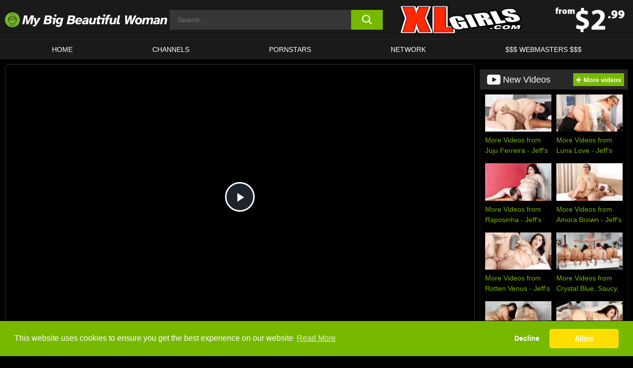

--- FILE ---
content_type: text/html; charset=UTF-8
request_url: https://www.mybigbeautifulwoman.com/xl-girls/video/roxanne-racks-up-xl-girls/
body_size: 466119
content:

<!doctype html>

<html lang="en-US">

	<head>

		<meta http-equiv="Content-Type" content="text/html; charset=utf-8">
		<meta name="viewport" content="width=device-width, initial-scale=1.0, maximum-scale=5.0, minimum-scale=1.0">
		
			
		
				
		<!-- Mobile header color -->
		
		<title>Roxanne Racks Up &#8211; XL Girls | My Big Beautiful Woman | BBW Porn</title>
	<style>img:is([sizes="auto" i], [sizes^="auto," i]) { contain-intrinsic-size: 3000px 1500px }</style>
	<link rel='stylesheet' id='wp-block-library-css' href='https://www.mybigbeautifulwoman.com/wp-includes/css/dist/block-library/style.min.css?ver=6.8.3' media='all' />
<link rel='stylesheet' id='teamk-style-css' href='https://www.mybigbeautifulwoman.com/wp-content/themes/teamk/style.css?ver=6.8.3' media='all' />
<link rel='stylesheet' id='tks-cookies-css-css' href='https://www.mybigbeautifulwoman.com/wp-content/plugins/teamk-shonichi/css/cookies.css?ver=6.8.3' media='print' onload="this.media='all'" />
<link rel='stylesheet' id='teamk-videojs-css' href='https://www.mybigbeautifulwoman.com/wp-content/themes/teamk/node_modules/video.js/dist/video-js.min.css?ver=7.6.6' media='all' />
<link rel='shortlink' href='https://www.mybigbeautifulwoman.com/?p=18882' />

	<!-- Begin Team K Shonichi SEO -->
	<meta name="description" content="Fresh off her Student Bodies photo-spread and video with Lavina Dream and a dripping ice cream cone (and what a Dream Team that was), Roxanne Miller now invites you to shoot a game of pool. There&#8217;s no way you can keep your eye on the ball. The brunette&#8217;s sexy rack is what you&#8217;ll be spending [&hellip;]">
	<link rel="canonical" href="https://www.mybigbeautifulwoman.com/xl-girls/video/roxanne-racks-up-xl-girls/">
	<meta name="robots" content="max-snippet:-1, max-image-preview:large, max-video-preview:-1">

	<!-- End Team K Shonichi SEO -->
<link rel="icon" type="image/png" href="/wp-content/uploads/fbrfg/favicon-96x96.png" sizes="96x96" />
<link rel="icon" type="image/svg+xml" href="/wp-content/uploads/fbrfg/favicon.svg" />
<link rel="shortcut icon" href="/wp-content/uploads/fbrfg/favicon.ico" />
<link rel="apple-touch-icon" sizes="180x180" href="/wp-content/uploads/fbrfg/apple-touch-icon.png" />
<meta name="apple-mobile-web-app-title" content="My Big Beautiful Woman" />
<link rel="manifest" href="/wp-content/uploads/fbrfg/site.webmanifest" /><!-- Analytics by WP Statistics - https://wp-statistics.com -->

<style id="teamk-css-vars" data-ver="20fd1e0cbe6c4f71152c3fb1fc11479d">:root{--primary-color: #77B900;--bg-color: #000000;--header-bg-color: #1A1A1A;--logo-height: 40px;--site-max-width: 1340px;--header-height: 80px;--sidebar-width: 300px;}</style>

<script type="application/ld+json">{"@context": "https://schema.org","@graph": [{"@type": "WebSite","@id": "https://www.mybigbeautifulwoman.com/#website","url": "https://www.mybigbeautifulwoman.com","inLanguage": "en-US","name": "My Big Beautiful Woman | BBW Porn","description": "Free BBW Porn Sex Videos and Movies","isFamilyFriendly": false,"potentialAction": {"@type": "SearchAction","target": "https://www.mybigbeautifulwoman.com/?s={search_term_string}","query-input": "required name=search_term_string"},"publisher":{"@id":"https://www.mybigbeautifulwoman.com/#organization"}},{"@type":"Organization","@id":"https://www.mybigbeautifulwoman.com/#organization","name":"My Big Beautiful Woman | BBW Porn","url":"https://www.mybigbeautifulwoman.com","logo":{  "@type":"ImageObject",  "url":"https:\/\/www.mybigbeautifulwoman.com\/img\/themeIMGs\/NewLogo.svg",  "contentUrl":"https:\/\/www.mybigbeautifulwoman.com\/img\/themeIMGs\/NewLogo.svg","encodingFormat":"image\/svg+xml"}},{"@type": "BreadcrumbList","@id": "https://www.mybigbeautifulwoman.com/#breadcrumbs","name": "Breadcrumbs","itemListElement": [{"@type": "ListItem","position": 1,"item": {"@id": "https://www.mybigbeautifulwoman.com","url": "https://www.mybigbeautifulwoman.com","name": "My Big Beautiful Woman | BBW Porn"}},{"@type": "ListItem","position": 2,"item": {"@id": "https://www.mybigbeautifulwoman.com/xl-girls/","url": "https://www.mybigbeautifulwoman.com/xl-girls/","name": "XL Girls"}},{"@type": "ListItem","position": 3,"item": {"@id": "https://www.mybigbeautifulwoman.com/xl-girls/video/","url": "https://www.mybigbeautifulwoman.com/xl-girls/video/","name": "video"}},{"@type": "ListItem","position": 4,"item": {"@id": "https://www.mybigbeautifulwoman.com/xl-girls/video/roxanne-racks-up-xl-girls/","url": "https://www.mybigbeautifulwoman.com/xl-girls/video/roxanne-racks-up-xl-girls/","name": "Roxanne Racks Up - XL Girls"}}]},{"@type":"WebPage","@id":"https:\/\/www.mybigbeautifulwoman.com\/xl-girls\/video\/roxanne-racks-up-xl-girls\/#webpage","url":"https:\/\/www.mybigbeautifulwoman.com\/xl-girls\/video\/roxanne-racks-up-xl-girls\/","name":"Roxanne Racks Up - XL Girls","isPartOf":{"@id":"https://www.mybigbeautifulwoman.com/#website"},"breadcrumb":{"@id":"https://www.mybigbeautifulwoman.com/#breadcrumbs"},"description":"Fresh off her Student Bodies photo-spread and video with Lavina Dream and a dripping ice cream cone (and what a Dream Team that was), Roxanne Miller now invites you to shoot a game of pool. There&#8217;s no way you can keep your eye on the ball. The brunette&#8217;s sexy rack is what you&#8217;ll be spending [&hellip;]","primaryImageOfPage":{  "@type":"ImageObject",  "url":"https:\/\/www.mybigbeautifulwoman.com\/wp-content\/uploads\/2017\/06\/18882-55-posting_41508_x_800.webp","encodingFormat":"image\/webp"},"video":{"@id":"https:\/\/www.mybigbeautifulwoman.com\/xl-girls\/video\/roxanne-racks-up-xl-girls\/#videoObject"}}]}</script>
<script type="application/ld+json">{"@context": "https://schema.org","@graph": [{"@type":"Article","@id":"https:\/\/www.mybigbeautifulwoman.com\/xl-girls\/video\/roxanne-racks-up-xl-girls\/#article","mainEntityOfPage":{"@id":"https:\/\/www.mybigbeautifulwoman.com\/xl-girls\/video\/roxanne-racks-up-xl-girls\/"},"headline":"Roxanne Racks Up - XL Girls","image":"https:\/\/www.mybigbeautifulwoman.com\/wp-content\/uploads\/2017\/06\/18882-55-posting_41508_x_800.webp","datePublished":"2017-06-11T21:01:24+02:00","dateModified":"2017-06-11T21:01:24+02:00","author":{"@type":"Organization","@id":"https://www.mybigbeautifulwoman.com/#organization"},"publisher":{"@id":"https://www.mybigbeautifulwoman.com/#organization"},"associatedMedia":{"@id":"https:\/\/www.mybigbeautifulwoman.com\/xl-girls\/video\/roxanne-racks-up-xl-girls\/#videoObject"}}]}</script>
<script type="application/ld+json">{"@context": "https://schema.org","@graph": [{"@type":"VideoObject","@id":"https:\/\/www.mybigbeautifulwoman.com\/xl-girls\/video\/roxanne-racks-up-xl-girls\/#videoObject","contentUrl":"https:\/\/cdn.scoreuniverse.com\/xlgirls\/videos\/XLTheater\/RoxanneMiller_29948\/Trailers\/RoxanneMiller_29948_XL_MP4_SD_640x360_TFS.mp4","encodingFormat":"video\/mp4","embedUrl":"https:\/\/www.mybigbeautifulwoman.com\/xl-girls\/video\/roxanne-racks-up-xl-girls\/","name":"Roxanne Racks Up - XL Girls","description":"Fresh off her Student Bodies photo-spread and video with Lavina Dream and a dripping ice cream cone (and what a Dream Team that was), Roxanne Miller now invites you to shoot a game of pool. There&#8217;s no way you can keep your eye on the ball. The brunette&#8217;s sexy rack is what you&#8217;ll be spending [&hellip;]","identifier":"18882","inLanguage":"en-US","isFamilyFriendly": false,"isAccessibleForFree": true,"duration":"PT37M7S","width": 1920,"height": 1080,"interactionStatistic":[{  "@type":"InteractionCounter",  "interactionType":{"@type":"WatchAction"},  "userInteractionCount":841}],"thumbnailUrl":["https:\/\/www.mybigbeautifulwoman.com\/wp-content\/uploads\/2017\/06\/18882-55-posting_41508_x_800.webp"],"uploadDate":"2017-06-11T21:01:24+02:00","publisher":{"@id":"https://www.mybigbeautifulwoman.com/#organization"},"potentialAction":{"@type":"WatchAction","target":"https:\/\/www.mybigbeautifulwoman.com\/xl-girls\/video\/roxanne-racks-up-xl-girls\/"},"mainEntityOfPage":{"@id":"https:\/\/www.mybigbeautifulwoman.com\/xl-girls\/video\/roxanne-racks-up-xl-girls\/#webpage"},"actor":[{"@type":"Person","name":"Roxanne Miller","url":"https:\/\/www.mybigbeautifulwoman.com\/pornstars\/roxanne-miller\/"}]}]}</script>
<script async src="https://www.googletagmanager.com/gtag/js?id=G-ZE4REYZ0BL"></script>

<script type="text/plain" class="ce-script">

    window.dataLayer = window.dataLayer || [];
	function gtag(){dataLayer.push(arguments);}
    gtag('js', new Date());

    gtag('config', 'G-ZE4REYZ0BL' );
			
</script>

<meta name="theme-color" content="#000000" />
<!-- BEGIN TWITTER DATA -->
<meta name="twitter:card" content="summary_large_image" />
<meta name="twitter:site" content="@SamuraiJuuGo" />
<meta name="twitter:title" content="Roxanne Racks Up - XL Girls" />
<meta name="twitter:description" content="Fresh off her Student Bodies photo-spread and video with Lavina Dream and a dripping ice cream cone (and what a Dream Team that was), Roxanne Miller now invites you to shoot a game of pool. There&#8217;s no way you can keep your eye on the ball. The brunette&#8217;s sexy rack is what you&#8217;ll be spending [&hellip;]" />
<meta name="twitter:image" content="https://www.mybigbeautifulwoman.com/wp-content/uploads/2017/06/18882-55-posting_41508_x_800.webp" />
<meta name="twitter:image:alt" content="Fresh off her Student Bodies photo-spread and video with Lavina Dream and a dripping ice cream cone (and what a Dream Team that was), Roxanne Miller now invites you to shoot a game of pool. There&#8217;s no way you can keep your eye on the ball. The brunette&#8217;s sexy rack is what you&#8217;ll be spending [&hellip;]" />
<!-- END TWITTER DATA -->
<!-- BEGIN OPEN GRAPH DATA -->
<meta property="og:site_name" content="My Big Beautiful Woman | BBW Porn" />
<meta property="og:locale" content="en_US" />
<meta property="og:type" content="article" />
<meta property="og:title" content="Roxanne Racks Up - XL Girls" />
<meta property="og:description" content="Fresh off her Student Bodies photo-spread and video with Lavina Dream and a dripping ice cream cone (and what a Dream Team that was), Roxanne Miller now invites you to shoot a game of pool. There&#8217;s no way you can keep your eye on the ball. The brunette&#8217;s sexy rack is what you&#8217;ll be spending [&hellip;]" />
<meta property="og:url" content="https://www.mybigbeautifulwoman.com/xl-girls/video/roxanne-racks-up-xl-girls/" />
<meta property="og:image" content="https://www.mybigbeautifulwoman.com/wp-content/uploads/2017/06/18882-55-posting_41508_x_800.webp" />
<meta property="og:image:alt" content="Fresh off her Student Bodies photo-spread and video with Lavina Dream and a dripping ice cream cone (and what a Dream Team that was), Roxanne Miller now invites you to shoot a game of pool. There&#8217;s no way you can keep your eye on the ball. The brunette&#8217;s sexy rack is what you&#8217;ll be spending [&hellip;]" />
<!-- END OPEN GRAPH DATA -->
<style>#site-navigationNoMobile .current-menu-item a {
	border-bottom: 2px solid #77B900;
}

#site-navigationNoMobile li:hover > a, #site-navigationNoMobile ul li.current-menu-item a {
    border-bottom: 2px solid #77B900;
}

a {
	color: #77B900;
}
a:hover, a:focus, a:active {
    color: #77B900;
}

</style>
		
	</head>

	<body class="wp-singular post-template-default single single-post postid-18882 single-format-video wp-theme-teamk isSingle" data="18882">

	<!-- Div para detectar AdBlocks -->

	<div id="notify" class="300x250 ads advertising ad advertisment" style="width: 0px; height: 0px; display: block;"></div>

	<!-- END Div para detectar AdBlocks -->

	<div id="page" class="site">
    
	<!-- Barra superior para futuro uso -->
    
    		
        	<div style="background: black;">
        		<div id="topBarID" class="topBarCLS">
        		    				</div>
        	</div>
        
            	
	<!-- Fin barra superior -->

	<!-- Header Mobile -->

	<div id="site-navigation">

		<div class="logo-search d-flex">

			<div class="mobile-container d-flex align-items-center justify-content-between">

				<!-- Menu mobile -->

				<button class="navbar-toggler hamburger hamburger--slider" type="button" data-toggle="collapse" data-target="#navbarNavDropdown" aria-controls="navbarNavDropdown" aria-expanded="false" aria-label="Toggle navigation">

					<span class="hamburger-box">

						<span class="hamburger-inner"></span>

					</span>

				</button>

				<!-- Your site title as branding in the menu -->

				<div class="navbar-brand mb-0">

										<a href="https://www.mybigbeautifulwoman.com" class="logoA">
							<img alt="logo" class="logoIMG" src="/img/themeIMGs/NewLogo.svg">
						</a>
					
				</div>
					
				<!-- end custom logo -->

				<div class="search-menu-mobile">
	    			<div class="header-search-mobile">
						<svg version="1.1" xmlns="http://www.w3.org/2000/svg" xmlns:xlink="http://www.w3.org/1999/xlink" x="0px" y="0px" viewBox="0 0 73 72.9" xml:space="preserve">
						<path d="M71.8,66L53.9,48.1c9-11.7,8.1-28.6-2.7-39.3C45.3,2.9,37.7,0,30,0S14.7,2.9,8.8,8.8c-11.7,11.7-11.7,30.7,0,42.4
							C14.7,57.1,22.3,60,30,60c6.4,0,12.8-2,18.1-6.1l18,17.8c0.8,0.8,1.8,1.2,2.9,1.2c1,0,2.1-0.4,2.9-1.2C73.4,70.2,73.4,67.6,71.8,66z
							M30.1,51.9c-5.9,0-11.3-2.3-15.5-6.4c-8.5-8.5-8.5-22.4,0-31c4.1-4.1,9.6-6.4,15.5-6.4s11.3,2.3,15.5,6.4S52,24.1,52,30
							s-2.3,11.3-6.4,15.5S35.9,51.9,30.1,51.9z"/>
						</svg>
    				</div>	
				</div>

			</div>	

		</div>

		<div class="header-search">

    		<form role="search" method="get" id="searchformMobile" action="https://www.mybigbeautifulwoman.com">        

            	<input class="input-group-field" value="" placeholder="Search..." name="s" id="sM" type="search">                

        		<button aria-label="search button" class="fa-input" type="submit" id="searchsubmitMobile" value="">
					<svg version="1.1" xmlns="http://www.w3.org/2000/svg" xmlns:xlink="http://www.w3.org/1999/xlink" x="0px" y="0px" viewBox="0 0 73 72.9" xml:space="preserve">
						<path d="M71.8,66L53.9,48.1c9-11.7,8.1-28.6-2.7-39.3C45.3,2.9,37.7,0,30,0S14.7,2.9,8.8,8.8c-11.7,11.7-11.7,30.7,0,42.4
							C14.7,57.1,22.3,60,30,60c6.4,0,12.8-2,18.1-6.1l18,17.8c0.8,0.8,1.8,1.2,2.9,1.2c1,0,2.1-0.4,2.9-1.2C73.4,70.2,73.4,67.6,71.8,66z
							M30.1,51.9c-5.9,0-11.3-2.3-15.5-6.4c-8.5-8.5-8.5-22.4,0-31c4.1-4.1,9.6-6.4,15.5-6.4s11.3,2.3,15.5,6.4S52,24.1,52,30
							s-2.3,11.3-6.4,15.5S35.9,51.9,30.1,51.9z"/>
					</svg>
        		</button>     

    		</form>

		</div>

		<nav class="navbar-mobile navbar-expand-md navbar-dark">	

			<div class="container">

				<!-- The WordPress Menu goes here -->

				<div id="navbarNavDropdown" class="collapse navbar-collapse">
					<div class="menu-header-container"><ul class="navbar-nav ml-auto"><li id="menu-item-7" class="menu-item menu-item-type-custom menu-item-object-custom menu-item-home menu-item-7"><a href="https://www.mybigbeautifulwoman.com/">HOME</a></li>
<li id="menu-item-7991" class="menu-item menu-item-type-custom menu-item-object-custom menu-item-7991"><a href="https://www.mybigbeautifulwoman.com/channels/">CHANNELS</a></li>
<li id="menu-item-24206" class="menu-item menu-item-type-post_type menu-item-object-page menu-item-24206"><a href="https://www.mybigbeautifulwoman.com/porn-stars/">Pornstars</a></li>
<li id="menu-item-29709" class="menu-item menu-item-type-post_type menu-item-object-page menu-item-29709"><a href="https://www.mybigbeautifulwoman.com/network/">Network</a></li>
<li id="menu-item-24208" class="menu-item menu-item-type-custom menu-item-object-custom menu-item-24208"><a target="_blank" href="https://aff.samurai15.com/">$$$ WEBMASTERS $$$</a></li>
</ul></div><script type="application/ld+json">{"@context":"https://schema.org","@graph":[{"@type":"SiteNavigationElement","@id":"https:\/\/www.mybigbeautifulwoman.com\/#nav-header","name":"Header","hasPart":[{"@type":"SiteNavigationElement","@id":"https:\/\/www.mybigbeautifulwoman.com\/","name":"HOME","url":"https:\/\/www.mybigbeautifulwoman.com\/"},{"@type":"SiteNavigationElement","@id":"https:\/\/www.mybigbeautifulwoman.com\/channels\/","name":"CHANNELS","url":"https:\/\/www.mybigbeautifulwoman.com\/channels\/"},{"@type":"SiteNavigationElement","@id":"https:\/\/www.mybigbeautifulwoman.com\/porn-stars\/","name":"Pornstars","url":"https:\/\/www.mybigbeautifulwoman.com\/porn-stars\/"},{"@type":"SiteNavigationElement","@id":"https:\/\/www.mybigbeautifulwoman.com\/network\/","name":"Network","url":"https:\/\/www.mybigbeautifulwoman.com\/network\/"},{"@type":"SiteNavigationElement","@id":"https:\/\/aff.samurai15.com\/","name":"$$$ WEBMASTERS $$$","url":"https:\/\/aff.samurai15.com\/"}]}]}</script>					
				</div>
			</div>
			<!-- .container -->

		</nav><!-- .site-navigation -->

	</div>

	<!-- END Header Mobile -->

	<!-- Header -->


	<header id="masthead" class="site-header isSingleHeader">
		
		
		<div class="site-branding cellLogo" style="grid-template-columns: calc((90% - 478px)/2) calc((110% - 478px)/2) 468px;">
			
			<!-- Logo Begin -->	

			<div class="logoDIV">

								<a href="https://www.mybigbeautifulwoman.com" class="logoA">
						<img alt="logo" class="logoIMG" src="/img/themeIMGs/NewLogo.svg">					</a>
							</div>
			
			<!-- Logo End -->

			<!-- Search Begin -->

							
					<div class="searchDIV">
						<div class="header-search-2">
			    			<form role="search" method="get" id="searchform" action="https://www.mybigbeautifulwoman.com">        
			            		<input class="input-group-field" value="" placeholder="Search..." name="s" id="s" type="search">                
			        			<button aria-label="search button" class="fa-input" type="submit" id="searchsubmit" value="">
									<svg version="1.1" xmlns="http://www.w3.org/2000/svg" xmlns:xlink="http://www.w3.org/1999/xlink" x="0px" y="0px" viewBox="0 0 73 72.9" xml:space="preserve">
										<path d="M71.8,66L53.9,48.1c9-11.7,8.1-28.6-2.7-39.3C45.3,2.9,37.7,0,30,0S14.7,2.9,8.8,8.8c-11.7,11.7-11.7,30.7,0,42.4
											C14.7,57.1,22.3,60,30,60c6.4,0,12.8-2,18.1-6.1l18,17.8c0.8,0.8,1.8,1.2,2.9,1.2c1,0,2.1-0.4,2.9-1.2C73.4,70.2,73.4,67.6,71.8,66z
											M30.1,51.9c-5.9,0-11.3-2.3-15.5-6.4c-8.5-8.5-8.5-22.4,0-31c4.1-4.1,9.6-6.4,15.5-6.4s11.3,2.3,15.5,6.4S52,24.1,52,30
											s-2.3,11.3-6.4,15.5S35.9,51.9,30.1,51.9z"/>
									</svg>			        			</button>     
			    			</form>
						</div>
					</div>

				
			<!-- Search END -->

				

					<div class="sdaDIV" id="sdaDIVid">

                        <div class="WIDGETGRIDHEADER">

						    <section id="widget_sav-4" class="widget widgetSDA widgets-sidebar">
                    <div class="widgetWrapper">

                    <div class="sadWW headerWG"><div class="eAC" data="header"><a href="https://www.mybigbeautifulwoman.com/goto?pID=18882&pOpt=&linkType=RS" class="isSpon" ><picture class="pAC" data="isImage"><source srcset="[data-uri] 1x, [data-uri] 2x" type="image/webp"><img src="[data-uri]" alt="xl-girls" aria-label="xl-girls" ></picture></a></div></div>
                    </div>
            
                </section>
						</div>
		
					</div>

				
		</div><!-- .site-branding -->

		<!-- Menu navegacion Begin -->

		<nav id="site-navigationNoMobile" class="main-navigation topMenu">
			
			<div class="menu-header-container"><ul class="ulTopMenu" style="grid-template-columns: repeat(5, auto); max-width: var(--site-max-width);"><li class="menu-item menu-item-type-custom menu-item-object-custom menu-item-home menu-item-7"><a href="https://www.mybigbeautifulwoman.com/">HOME</a></li>
<li class="menu-item menu-item-type-custom menu-item-object-custom menu-item-7991"><a href="https://www.mybigbeautifulwoman.com/channels/">CHANNELS</a></li>
<li class="menu-item menu-item-type-post_type menu-item-object-page menu-item-24206"><a href="https://www.mybigbeautifulwoman.com/porn-stars/">Pornstars</a></li>
<li class="menu-item menu-item-type-post_type menu-item-object-page menu-item-29709"><a href="https://www.mybigbeautifulwoman.com/network/">Network</a></li>
<li class="menu-item menu-item-type-custom menu-item-object-custom menu-item-24208"><a target="_blank" href="https://aff.samurai15.com/">$$$ WEBMASTERS $$$</a></li>
</ul></div>		</nav>

		<!-- Menu navegacion END -->

	</header>

	<!-- HEADER END -->

	<!-- Content BEGIN -->

	<div id="content" class="site-content isSingleContent">


	<div id="primary" class="content-area isSinglePrimary" style="max-width: 1340px;">
		<main id="main" class="site-main isSingleMain">

		
	<article id="post-18882">

		<div class="entry-header isSingleVideoHeader">

			<div class="videoContainer" style="display: grid;">

				<!-- Loading Spin -->

				<div id="loadingSpin" class="imgPlayer" style="grid-area: 1 / 1; background: #000; z-index: 999;">

					<div class="ct-icon-video2" style="color: #fff; font-size: 25px;">
					
					<svg version="1.1" id="Layer_1" x="0px" y="0px" viewBox="0 0 76.7 62" style="" xml:space="preserve">
						<g transform="scale(-1, 1)" transform-origin="38.35 31">
							<path d="M15.3,23.7l-5.9,5.9C10.1,14.2,22.8,2,38.3,2c10.3,0,19.9,5.6,25.1,14.5l1.7-1C59.7,5.9,49.4,0,38.3,0
									C21.7,0,8.1,13.2,7.4,29.6l-6-6L0,25.1l8.3,8.3l8.3-8.3L15.3,23.7z" fill="white"/>
							<path d="M76.7,36.9l-8.3-8.3L60,36.9l1.4,1.4l5.9-5.9C66.5,47.8,53.8,60,38.3,60C28,60,18.4,54.4,13.2,45.5l-1.7,1
									C17,56.1,27.3,62,38.3,62c16.6,0,30.2-13.2,31-29.6l6,6L76.7,36.9z" fill="white"/>
						</g>
					</svg>
					
					</div>
				
				</div>

				<!-- END loading spin -->

				<!-- VideoPlayer -->

				<div class="video-player" style="grid-area: 1 / 1;">
					
					<div class="responsive-player">

						<div class="imgPlayer divVR">
								
							<!-- Get cookies images -->

														
							<!-- 
								<img alt="Cookies Girl" class="divVRin" src="">
							-->
							
							<!-- END Get cookies images -->

						</div>

											
						
						<!-- Video player -->

													
								<script>
									document.addEventListener('DOMContentLoaded', function () {

									// función auxiliar para leer cookies (si no la tienes ya)
									function getCookie(name) {
										var value = "; " + document.cookie;
										var parts = value.split("; " + name + "=");
										if (parts.length === 2) return parts.pop().split(";").shift();
									}

									const cookiesAccepted = getCookie('ce-cookie') === 'Y';

									const videoOptions = {
										controls: true,
										autoplay: false,
										preload: 'none',
										poster: "https:\/\/cdn.scoreuniverse.com\/modeldir\/data\/posting\/41\/508\/posting_41508_x_800.jpg",
										sources: [{
										src: 'https://cdn.scoreuniverse.com/xlgirls/videos/XLTheater/RoxanneMiller_29948/Trailers/RoxanneMiller_29948_XL_MP4_SD_640x360_TFS.mp4',
										type: 'video/mp4'
										}]
									};

									if (cookiesAccepted) {
										videoOptions.plugins = {
										persistvolume: {
											namespace: 'So-Viral-So-Hot'
										}
										};
									}

									videojs('videoSingle', videoOptions);

									});
								</script>

								<video class="video-js" id="videoSingle"></video>

							
					</div>

				</div>

				<!-- END VideoPlayer -->

			</div>

			<!-- New Download button -->

			<div class="lgWrapper">

			<a class="lgA isSpon" rel="sponsored" href="https://www.mybigbeautifulwoman.com/goto?pID=18882&pOpt=&linkType=RS" style="height: 73px;">
					
					<div class="lsBN" style="background-color: #77B900">
								
						<div class="imgWP">

							<img alt="XL Girls logo" class="lgIMG" src="/img/lgs/xl-girls-logo.png">
						</div>

					</div>

					<div class="spBN"></div>

					<div class="rsBN">
							
						<div class="tsBN">
							<div class="tsTP">Download this video from:</div>
							<div class="tsDN">XL Girls</div>
						</div>

						<div class="greenB">
							
							<span style="background-color: #77B900" class="button">Download</span>

						</div>

					</div>
				
			</a>

			</div>

			<!-- END new button download -->

			<!-- H1, date and views -->

			<div class="title-block box-shadow">

				<!-- Date and views -->

				<div class="dateViews">

					<time datetime="2017-06-11T21:01:24+02:00" itemprop="datePublished">June 11, 2017</time>

					<span class="separator" style="padding: 0px 5px;">|</span>

						<span>

							842						
						</span>

						 views
				</div>

				<!-- END date and views -->

				<h1 class="entry-title">

					Roxanne Racks Up - XL Girls
				</h1>			

				<div class="pornstarsList">

					<a href="https://www.mybigbeautifulwoman.com/pornstars/roxanne-miller/" class="label">Roxanne Miller</a>
				</div>				

			</div>

			<!-- END h1, date and views -->

			<!-- END block under video -->

			<div class="entry-content single-entry-content">				

				<div id="video-about" class="width70">

					<div class="channel">

						<span><strong>Channel: </strong></span><a href="https://www.mybigbeautifulwoman.com/xl-girls/" class="label">XL Girls</a>
					</div>
					
					<div class="description">

					<strong class="sDesc" style="display: block; margin-bottom: 10px;">Description:</strong>						
							<div class="desc more">
						
								<p class="textControl">
						
									Fresh off her Student Bodies photo-spread and video with Lavina Dream and a dripping ice cream cone (and what a Dream Team that was), Roxanne Miller now invites you to shoot a game of pool. There's no way you can keep your eye on the ball. The brunette's sexy rack is what you'll be spending quality eye-time on. 
 
"I have been modeling for a few years now," Roxanne said. "I thought my photo on the cover of Voluptuous magazine was exciting but being invited to the Dominican Republic and meeting Lavina, Jennica Lynn and Vanessa from Poland was exciting too. I had never been to the Dominican Republic before and it was like a fairytale. This was like a holiday to me." .										
								</p>
						
							</div>
																		
						
					</div>

					<div class="tags">
					
										
					</div>

				</div>
	
			</div>
					
		</div>

	</article>

	<section id="widget_sav-5" class="widget widgetSDA widgets-sidebar">
                    <div class="widgetWrapper">

                    <div class="sadWW contentWG"><div class="eAC" data="content"><a href="https://www.mybigbeautifulwoman.com/goto?pID=18882&pOpt=&linkType=RS" class="isSpon" style="display: none;"><picture class="pAC" data="isImage"><source srcset="[data-uri] 1x, [data-uri] 2x" type="image/webp"><img src="[data-uri]" alt="xl-girls" aria-label="xl-girls" loading="lazy"></picture></a><div class="valueCode"><a href="https://www.mybigbeautifulwoman.com/goto?pID=18882&pOpt=&linkType=RS" class="isSpon" ><picture class="pAC" data="isImage"><source srcset="[data-uri] 1x, [data-uri] 2x" type="image/webp"><img src="[data-uri]" alt="xl-girls" aria-label="xl-girls" loading="lazy"></picture></a></div></div></div>
                    </div>
            
                </section>
	<div class="under-video-block">

        	
        		
	            <h2 class="widget-title">Related videos</h2>

	            <div class="videos-list-related vb-related">

		            
        <article class='thumb-block'>
          
            <a href="https://www.mybigbeautifulwoman.com/xl-girls/video/black-men-go-crazy-over-me-xl-girls/">

                <div class="post-thumbnail">
            
                    <picture><source srcset="/wp-content/uploads/2017/06/17688-723-posting_32928_x_800-320x180.webp 1x, /wp-content/uploads/2017/06/17688-723-posting_32928_x_800-640x360.webp 2x" type="image/webp"><img src="/wp-content/uploads/2017/06/17688-723-posting_32928_x_800.webp" loading="lazy" alt="'Black Men Go Crazy Over Me' - XL Girls - 17688"></picture>    
                    
                </div>

                <header class="entry-header">
                    <h3>'Black Men Go Crazy Over Me' - XL Girls</h3>
                </header><!-- .entry-header -->
            </a>
        </article><!-- #post-## -->


        <article class='thumb-block'>
          
            <a href="https://www.mybigbeautifulwoman.com/xl-girls/video/private-alix-xl-girls/">

                <div class="post-thumbnail">
            
                    <picture><source srcset="/wp-content/uploads/2017/07/21158-190-posting_55725_x_800-320x180.webp 1x, /wp-content/uploads/2017/07/21158-190-posting_55725_x_800-640x360.webp 2x" type="image/webp"><img src="/wp-content/uploads/2017/07/21158-190-posting_55725_x_800.webp" loading="lazy" alt="Private Alix - XL Girls - 21158"></picture>    
                    
                </div>

                <header class="entry-header">
                    <h3>Private Alix - XL Girls</h3>
                </header><!-- .entry-header -->
            </a>
        </article><!-- #post-## -->


        <article class='thumb-block'>
          
            <a href="https://www.mybigbeautifulwoman.com/xl-girls/video/mazzaratie-gets-a-cream-filling-xl-girls/">

                <div class="post-thumbnail">
            
                    <picture><source srcset="/wp-content/uploads/2017/06/18318-956-posting_39344_x_800-320x180.webp 1x, /wp-content/uploads/2017/06/18318-956-posting_39344_x_800-640x360.webp 2x" type="image/webp"><img src="/wp-content/uploads/2017/06/18318-956-posting_39344_x_800.webp" loading="lazy" alt="Mazzaratie Gets A Cream Filling - XL Girls - 18318"></picture>    
                    
                </div>

                <header class="entry-header">
                    <h3>Mazzaratie Gets A Cream Filling - XL Girls</h3>
                </header><!-- .entry-header -->
            </a>
        </article><!-- #post-## -->


        <article class='thumb-block'>
          
            <a href="https://www.mybigbeautifulwoman.com/xl-girls/video/bra-busting-moms-masturbation-mania-xl-girls/">

                <div class="post-thumbnail">
            
                    <picture><source srcset="/wp-content/uploads/2020/01/24114-124-posting_63039_x_800-320x180.webp 1x, /wp-content/uploads/2020/01/24114-124-posting_63039_x_800-640x360.webp 2x" type="image/webp"><img src="/wp-content/uploads/2020/01/24114-124-posting_63039_x_800.webp" loading="lazy" alt="Bra-busting Mom's Masturbation Mania - XL Girls - 24114"></picture>    
                    
                </div>

                <header class="entry-header">
                    <h3>Bra-busting Mom's Masturbation Mania - XL Girls</h3>
                </header><!-- .entry-header -->
            </a>
        </article><!-- #post-## -->


        <article class='thumb-block'>
          
            <a href="https://www.mybigbeautifulwoman.com/xl-girls/video/kamryn-monroe-jack-off-time-xl-girls/">

                <div class="post-thumbnail">
            
                    <picture><source srcset="/wp-content/uploads/2020/08/24550-113-posting_45308_x_800-320x180.webp 1x, /wp-content/uploads/2020/08/24550-113-posting_45308_x_800-640x360.webp 2x" type="image/webp"><img src="/wp-content/uploads/2020/08/24550-113-posting_45308_x_800.webp" loading="lazy" alt="Kamryn Monroe: Jack Off Time - XL Girls - 24550"></picture>    
                    
                </div>

                <header class="entry-header">
                    <h3>Kamryn Monroe: Jack Off Time - XL Girls</h3>
                </header><!-- .entry-header -->
            </a>
        </article><!-- #post-## -->


        <article class='thumb-block'>
          
            <a href="https://www.mybigbeautifulwoman.com/xl-girls/video/tessa-orlov-xlgirl-dust-buster-xl-girls/">

                <div class="post-thumbnail">
            
                    <picture><source srcset="/wp-content/uploads/2020/01/24130-231-posting_62779_x_800-320x180.webp 1x, /wp-content/uploads/2020/01/24130-231-posting_62779_x_800-640x360.webp 2x" type="image/webp"><img src="/wp-content/uploads/2020/01/24130-231-posting_62779_x_800.webp" loading="lazy" alt="Tessa Orlov: XLGirl Dust Buster - XL Girls - 24130"></picture>    
                    
                </div>

                <header class="entry-header">
                    <h3>Tessa Orlov: XLGirl Dust Buster - XL Girls</h3>
                </header><!-- .entry-header -->
            </a>
        </article><!-- #post-## -->


        <article class='thumb-block'>
          
            <a href="https://www.mybigbeautifulwoman.com/xl-girls/video/top-of-the-titters-xl-girls/">

                <div class="post-thumbnail">
            
                    <picture><source srcset="/wp-content/uploads/2017/06/19236-259-posting_44906_x_800-320x180.webp 1x, /wp-content/uploads/2017/06/19236-259-posting_44906_x_800-640x360.webp 2x" type="image/webp"><img src="/wp-content/uploads/2017/06/19236-259-posting_44906_x_800.webp" loading="lazy" alt="Top of the Titters - XL Girls - 19236"></picture>    
                    
                </div>

                <header class="entry-header">
                    <h3>Top of the Titters - XL Girls</h3>
                </header><!-- .entry-header -->
            </a>
        </article><!-- #post-## -->


        <article class='thumb-block'>
          
            <a href="https://www.mybigbeautifulwoman.com/xl-girls/video/yo-adriana-time-to-get-it-on-again-xl-girls/">

                <div class="post-thumbnail">
            
                    <picture><source srcset="/wp-content/uploads/2017/06/17577-182-posting_35003_x_800-320x180.webp 1x, /wp-content/uploads/2017/06/17577-182-posting_35003_x_800-640x360.webp 2x" type="image/webp"><img src="/wp-content/uploads/2017/06/17577-182-posting_35003_x_800.webp" loading="lazy" alt="Yo, Adriana! Time To Get It On Again! - XL Girls - 17577"></picture>    
                    
                </div>

                <header class="entry-header">
                    <h3>Yo, Adriana! Time To Get It On Again! - XL Girls</h3>
                </header><!-- .entry-header -->
            </a>
        </article><!-- #post-## -->


        <article class='thumb-block'>
          
            <a href="https://www.mybigbeautifulwoman.com/xl-girls/video/gia-costello-mommy-boobs-thickalicious-body-xl-girls/">

                <div class="post-thumbnail">
            
                    <picture><source srcset="/wp-content/uploads/2021/11/28986-96-posting_68270_x_800-320x180.webp 1x, /wp-content/uploads/2021/11/28986-96-posting_68270_x_800-640x360.webp 2x" type="image/webp"><img src="/wp-content/uploads/2021/11/28986-96-posting_68270_x_800.webp" loading="lazy" alt="Gia Costello: Mommy Boobs &#038; Thickalicious Body - XL Girls - 28986"></picture>    
                    
                </div>

                <header class="entry-header">
                    <h3>Gia Costello: Mommy Boobs &#038; Thickalicious Body - XL Girls</h3>
                </header><!-- .entry-header -->
            </a>
        </article><!-- #post-## -->

	            
	            </div>

	            
	</div>

	<div class="clear"></div>

	
		</main><!-- #main -->
	</div><!-- #primary -->


	<aside id="sidebar" class="widget-area isSingleSidebar">
		
		<section id="widget_sav-6" class="widget widgetSDA widgets-sidebar">
                    <div class="widgetWrapper">

                    <div class="sadWW widgetWG"><div class="eAC" data="widget"><a href="https://www.mybigbeautifulwoman.com/goto?pID=18882&pOpt=&linkType=RS" class="isSpon" style="display: none;"><picture class="pAC" data="isImage"><source srcset="[data-uri] 1x, [data-uri] 2x" type="image/webp"><img src="[data-uri]" alt="xl-girls" aria-label="xl-girls" loading="lazy"></picture></a><div class="valueCode"><ins data-revive-zoneid="128" data-revive-id="820a6ecf0f3dd1d0fa96943e5f5f6d8a"></ins>
<script async src="//ads.samurai15.com/www/delivery/asyncjs.php"></script></div></div></div><div class="sadWW widgetWG"><div class="eAC" data="widget"><a href="https://www.mybigbeautifulwoman.com/goto?pID=18882&pOpt=&linkType=RS" class="isSpon" style="display: none;"><picture class="pAC" data="isImage"><source srcset="[data-uri] 1x, [data-uri] 2x" type="image/webp"><img src="[data-uri]" alt="xl-girls" aria-label="xl-girls" loading="lazy"></picture></a><div class="valueCode"><ins data-revive-zoneid="164" data-revive-id="820a6ecf0f3dd1d0fa96943e5f5f6d8a"></ins>
<script async src="//ads.samurai15.com/www/delivery/asyncjs.php"></script></div></div></div>
                    </div>
            
                </section><section id="widget_latest_videos_block-3" class="isSingle-widget widget widget_latest_videos_block widgets-sidebar"><h2 class="widget-title widget-title-sidebar"><svg version="1.1" xmlns="http://www.w3.org/2000/svg" xmlns:xlink="http://www.w3.org/1999/xlink" x="0px" y="0px" viewBox="0 0 294 216" xml:space="preserve">
                    <style type="text/css">
                        .st0{fill-rule:evenodd;}
                    </style>
                    <g>
                        <path style="fill:white;" class="st0" d="M250,0H44C20,0,0,20,0,44v128c0,24,20,44,44,44h206c24,0,44-20,44-44V44C294,20,275,0,250,0z M197,97l-68-37 c-8-4-18,2-18,11v74c0,9,10,15,18,11l67-37C205,115,205,102,197,97z"/>
                    </g>
                    </svg><span> New Videos</span></h2>  
        <a class="more-videos label" href="https://www.mybigbeautifulwoman.com/page/1/">
        <svg version="1.1" xmlns="http://www.w3.org/2000/svg" xmlns:xlink="http://www.w3.org/1999/xlink" x="0px" y="0px" viewBox="0 0 80 80" xml:space="preserve">
        <polygon points="29.6,0 29.6,29.6 0,29.6 0,50.4 29.6,50.4 29.6,80 50.4,80 50.4,50.4 80,50.4 80,29.6 50.4,29.6 50.4,0 "/>
        </svg><span>More videos</span></a>

        
                <div class="videos-list-sidebar">
        
            
        <article class='thumb-block'>
          
            <a href="https://www.mybigbeautifulwoman.com/jeffs-models/video/more-videos-from-juju-ferreira-jeffs-models/">

                <div class="post-thumbnail">
            
                    <picture><source srcset="/wp-content/uploads/2025/09/30017-515-cover-320x180.webp 1x, /wp-content/uploads/2025/09/30017-515-cover-640x360.webp 2x" type="image/webp"><img src="/wp-content/uploads/2025/09/30017-515-cover.webp"  alt="More Videos from Juju Ferreira - Jeff's Models - 30017"></picture>    
                    
                </div>

                <header class="entry-header">
                    <h3>More Videos from Juju Ferreira - Jeff's Models</h3>
                </header><!-- .entry-header -->
            </a>
        </article><!-- #post-## -->


        <article class='thumb-block'>
          
            <a href="https://www.mybigbeautifulwoman.com/jeffs-models/video/more-videos-from-luna-love-jeffs-models/">

                <div class="post-thumbnail">
            
                    <picture><source srcset="/wp-content/uploads/2025/09/30015-557-cover-320x180.webp 1x, /wp-content/uploads/2025/09/30015-557-cover-640x360.webp 2x" type="image/webp"><img src="/wp-content/uploads/2025/09/30015-557-cover.webp" loading="lazy" alt="More Videos from Luna Love - Jeff's Models - 30015"></picture>    
                    
                </div>

                <header class="entry-header">
                    <h3>More Videos from Luna Love - Jeff's Models</h3>
                </header><!-- .entry-header -->
            </a>
        </article><!-- #post-## -->


        <article class='thumb-block'>
          
            <a href="https://www.mybigbeautifulwoman.com/jeffs-models/video/more-videos-from-raposinha-jeffs-models/">

                <div class="post-thumbnail">
            
                    <picture><source srcset="/wp-content/uploads/2025/09/30012-309-cover-320x180.webp 1x, /wp-content/uploads/2025/09/30012-309-cover-640x360.webp 2x" type="image/webp"><img src="/wp-content/uploads/2025/09/30012-309-cover.webp" loading="lazy" alt="More Videos from Raposinha - Jeff's Models - 30012"></picture>    
                    
                </div>

                <header class="entry-header">
                    <h3>More Videos from Raposinha - Jeff's Models</h3>
                </header><!-- .entry-header -->
            </a>
        </article><!-- #post-## -->


        <article class='thumb-block'>
          
            <a href="https://www.mybigbeautifulwoman.com/jeffs-models/video/more-videos-from-amora-brown-jeffs-models/">

                <div class="post-thumbnail">
            
                    <picture><source srcset="/wp-content/uploads/2025/09/30010-932-cover-320x180.webp 1x, /wp-content/uploads/2025/09/30010-932-cover-640x360.webp 2x" type="image/webp"><img src="/wp-content/uploads/2025/09/30010-932-cover.webp" loading="lazy" alt="More Videos from Amora Brown - Jeff's Models - 30010"></picture>    
                    
                </div>

                <header class="entry-header">
                    <h3>More Videos from Amora Brown - Jeff's Models</h3>
                </header><!-- .entry-header -->
            </a>
        </article><!-- #post-## -->


        <article class='thumb-block'>
          
            <a href="https://www.mybigbeautifulwoman.com/jeffs-models/video/more-videos-from-rotten-venus-jeffs-models/">

                <div class="post-thumbnail">
            
                    <picture><source srcset="/wp-content/uploads/2025/09/30008-184-cover-320x180.webp 1x, /wp-content/uploads/2025/09/30008-184-cover-640x360.webp 2x" type="image/webp"><img src="/wp-content/uploads/2025/09/30008-184-cover.webp" loading="lazy" alt="More Videos from Rotten Venus - Jeff's Models - 30008"></picture>    
                    
                </div>

                <header class="entry-header">
                    <h3>More Videos from Rotten Venus - Jeff's Models</h3>
                </header><!-- .entry-header -->
            </a>
        </article><!-- #post-## -->


        <article class='thumb-block'>
          
            <a href="https://www.mybigbeautifulwoman.com/jeffs-models/video/more-videos-from-crystal-blue-saucy-bianca-blows-busty-bexx-luna-love-jack-blaque-kyle-star-jeffs-models/">

                <div class="post-thumbnail">
            
                    <picture><source srcset="/wp-content/uploads/2025/09/30006-485-cover-320x180.webp 1x, /wp-content/uploads/2025/09/30006-485-cover-640x360.webp 2x" type="image/webp"><img src="/wp-content/uploads/2025/09/30006-485-cover.webp" loading="lazy" alt="More Videos from Crystal Blue, Saucy, Bianca Blows, Busty Bexx, Luna Love, Jack Blaque, Kyle Star - Jeff's Models - 30006"></picture>    
                    
                </div>

                <header class="entry-header">
                    <h3>More Videos from Crystal Blue, Saucy, Bianca Blows, Busty Bexx, Luna Love, Jack Blaque, Kyle Star - Jeff's Models</h3>
                </header><!-- .entry-header -->
            </a>
        </article><!-- #post-## -->


        <article class='thumb-block'>
          
            <a href="https://www.mybigbeautifulwoman.com/jeffs-models/video/more-videos-from-morena-gg-jeffs-models/">

                <div class="post-thumbnail">
            
                    <picture><source srcset="/wp-content/uploads/2025/09/30004-543-cover-320x180.webp 1x, /wp-content/uploads/2025/09/30004-543-cover-640x360.webp 2x" type="image/webp"><img src="/wp-content/uploads/2025/09/30004-543-cover.webp" loading="lazy" alt="More Videos from Morena GG - Jeff's Models - 30004"></picture>    
                    
                </div>

                <header class="entry-header">
                    <h3>More Videos from Morena GG - Jeff's Models</h3>
                </header><!-- .entry-header -->
            </a>
        </article><!-- #post-## -->


        <article class='thumb-block'>
          
            <a href="https://www.mybigbeautifulwoman.com/jeffs-models/video/more-videos-from-bianca-blows-jeffs-models/">

                <div class="post-thumbnail">
            
                    <picture><source srcset="/wp-content/uploads/2025/09/30002-621-cover-320x180.webp 1x, /wp-content/uploads/2025/09/30002-621-cover-640x360.webp 2x" type="image/webp"><img src="/wp-content/uploads/2025/09/30002-621-cover.webp" loading="lazy" alt="More Videos from Bianca Blows - Jeff's Models - 30002"></picture>    
                    
                </div>

                <header class="entry-header">
                    <h3>More Videos from Bianca Blows - Jeff's Models</h3>
                </header><!-- .entry-header -->
            </a>
        </article><!-- #post-## -->


        </div>
        <div class="clear"></div>

        </section><section id="custom_html-3" class="widget_text widget widget_custom_html widgets-sidebar"><h2 class="widget-title widget-title-sidebar">LIVE CAMS</h2><div class="textwidget custom-html-widget"><div class="live-cams">
	
<ins data-revive-zoneid="200" data-revive-id="820a6ecf0f3dd1d0fa96943e5f5f6d8a"></ins>
<script async src="//ads.samurai15.com/www/delivery/asyncjs.php"></script></div></div></section>	
	</aside><!-- #secondary -->	

	
				</div><!-- #content -->

				<footer id="colophon" class="site-footer">
					<div class="row" style="max-width: 1340px;">			
						
						<div class="clear"></div>

						<div class="logo-footer">
																<a href="https://www.mybigbeautifulwoman.com" class="logoA">
									<img alt="logo" class="logoIMG" src="https://www.mybigbeautifulwoman.com/img/themeIMGs/NewLogo.svg" style="margin: auto; max-height: 40px;">
									</a>
														</div>

						<div style="text-align: center;">My Big Beautiful Woman | BBW Porn | Free BBW Porn Sex Videos and Movies</div>						
						<div class="footer-menu-container">		

							<div class="menu-footer-container"><ul id="footer-menu" class="ulTopMenu"><li id="menu-item-29996" class="menu-item menu-item-type-custom menu-item-object-custom menu-item-home menu-item-29996"><a href="https://www.mybigbeautifulwoman.com">HOME</a></li>
<li id="menu-item-29998" class="menu-item menu-item-type-post_type menu-item-object-page menu-item-29998"><a href="https://www.mybigbeautifulwoman.com/channels/">Channels</a></li>
<li id="menu-item-29995" class="menu-item menu-item-type-post_type menu-item-object-page menu-item-29995"><a href="https://www.mybigbeautifulwoman.com/porn-stars/">Pornstars</a></li>
<li id="menu-item-29994" class="menu-item menu-item-type-post_type menu-item-object-page menu-item-29994"><a href="https://www.mybigbeautifulwoman.com/network/">Network</a></li>
<li id="menu-item-29999" class="menu-item menu-item-type-custom menu-item-object-custom menu-item-29999"><a target="_blank" href="https://aff.samurai15.com">$$$ Webmasters $$$</a></li>
<li id="menu-item-29993" class="menu-item menu-item-type-post_type menu-item-object-page menu-item-29993"><a href="https://www.mybigbeautifulwoman.com/content-removal/">Content Removal</a></li>
</ul></div>
						</div>		
						
						<section id="custom_html-4" class="widget_text widget widget_custom_html widgets-sidebar"><div class="textwidget custom-html-widget"><div class="socialLogos" style="text-align:center;">
    <span>Follow us on:</span>
    <div class="logos" style="display: grid; grid-template-columns: repeat(2, auto); gap: 10px; justify-content: center; margin: 10px 0;">
        <a href="https://x.com/SamuraiJuuGo" target="_blank" style="display: flex; justify-content: center; align-items: center;">
            <img style="height: 30px;" src="/img/themeIMGs/x-logo.svg" alt="X Logo">
        </a>
        <a href="https://bsky.app/profile/samurai15.com" target="_blank" style="display: flex; justify-content: center; align-items: center;">
            <img style="height: 30px;" src="/img/themeIMGs/bluesky-logo.svg" alt="Bluesky Logo">
        </a>
    </div>    
</div>
</div></section>					
					</div>
				</footer><!-- #colophon -->
			</div><!-- #page -->

		<script type="speculationrules">
{"prefetch":[{"source":"document","where":{"and":[{"href_matches":"\/*"},{"not":{"href_matches":["\/wp-*.php","\/wp-admin\/*","\/wp-content\/uploads\/*","\/wp-content\/*","\/wp-content\/plugins\/*","\/wp-content\/themes\/teamk\/*","\/*\\?(.+)"]}},{"not":{"selector_matches":"a[rel~=\"nofollow\"]"}},{"not":{"selector_matches":".no-prefetch, .no-prefetch a"}}]},"eagerness":"conservative"}]}
</script>
<script id="teamk-general-js-before">
window.teamkShowChar = 600;
</script>
<script src="https://www.mybigbeautifulwoman.com/wp-content/themes/teamk/js/js.js?ver=20151215" id="teamk-general-js"></script>
<script src="https://www.mybigbeautifulwoman.com/wp-content/themes/teamk/node_modules/video.js/dist/video.min.js?ver=20151215" id="teamk-videojs-js-js"></script>
<script src="https://www.mybigbeautifulwoman.com/wp-content/themes/teamk/node_modules/videojs-persistvolume/videojs.persistvolume.js?ver=20151215" id="teamk-videojs-js-volume-js"></script>
<script id="wp-statistics-tracker-js-extra">
var WP_Statistics_Tracker_Object = {"requestUrl":"https:\/\/www.mybigbeautifulwoman.com","ajaxUrl":"https:\/\/www.mybigbeautifulwoman.com\/wp-admin\/admin-ajax.php","hitParams":{"wp_statistics_hit":1,"source_type":"post","source_id":18882,"search_query":"","signature":"aa01f4cfb699f41d98306fea0bc577b2","action":"wp_statistics_hit_record"},"onlineParams":{"wp_statistics_hit":1,"source_type":"post","source_id":18882,"search_query":"","signature":"aa01f4cfb699f41d98306fea0bc577b2","action":"wp_statistics_online_check"},"option":{"userOnline":"1","dntEnabled":"1","bypassAdBlockers":"1","consentIntegration":{"name":null,"status":[]},"isPreview":false,"trackAnonymously":false,"isWpConsentApiActive":false,"consentLevel":""},"jsCheckTime":"60000","isLegacyEventLoaded":"","customEventAjaxUrl":"https:\/\/www.mybigbeautifulwoman.com\/wp-admin\/admin-ajax.php?action=wp_statistics_custom_event&nonce=ccd878eee1"};
</script>
<script src="https://www.mybigbeautifulwoman.com/?2831d8=16f2261c89.js&amp;ver=14.15.6" id="wp-statistics-tracker-js"></script>
<script id="tks-cookies-js-extra">
var tksCookiesObj = {"message":"This website uses cookies to ensure you get the best experience on our website","messageColor":"#FFFFFF","btpColor":"#000000","readMore":"Read More","readMoreLink":"https:\/\/2gdpr.com\/cookies","buttonColor":"#FFDD00","buttonTextColor":"#000000","themeURL":"https:\/\/www.mybigbeautifulwoman.com\/wp-content\/themes\/teamk","allow":"Allow","deny":"Decline","denyLink":"","color":"#77B900"};
</script>
<script defer src="https://www.mybigbeautifulwoman.com/wp-content/plugins/teamk-shonichi/js/cookieEnabler.js" id="tks-cookies-js"></script>
<script defer src="https://www.mybigbeautifulwoman.com/wp-content/plugins/teamk-shonichi/js/cookieCall.js" id="tks-cookies-call-js"></script>
<script defer src="https://www.mybigbeautifulwoman.com/wp-content/plugins/teamk-shonichi/js/postscribe.min.js" id="tks-postscribe-js"></script>

</body>
</html>

--- FILE ---
content_type: text/css
request_url: https://www.mybigbeautifulwoman.com/wp-content/themes/teamk/style.css?ver=6.8.3
body_size: 42002
content:
/*!
	Theme Name: Team K
	Theme URI: http://eltiorufi.com/wordpress/themes/teamk/
	Author: El Tío Rufi
	Author URI: http://eltiorufi.com/
	Description: No description
	Version: 8.4.9
	License: GNU General Public License v2 or later
	License URI: LICENSE
	Text Domain: teamk
	Tags: 
*/
html {
    line-height: 1.15;
    -webkit-text-size-adjust: 100%;
    box-sizing: border-box;
}
h1 {
    font-size: 2em;
    margin: 0.67em 0;
}
a {
    background-color: transparent;
    text-decoration: none;
}
b,
strong {
    font-weight: bolder;
}
code,
kbd,
samp {
    font-family: monospace, monospace;
    font-size: 1em;
}
small {
    font-size: 80%;
}
sub,
sup {
    font-size: 75%;
    line-height: 0;
    position: relative;
    vertical-align: baseline;
}
sub {
    bottom: -0.25em;
}
sup {
    top: -0.5em;
}
details {
    display: block;
}
summary {
    display: list-item;
}
template {
    display: none;
}
[hidden] {
    display: none;
}
body,
button,
input,
select,
optgroup,
textarea {
    color: #ccc;
    font-family: sans-serif;
    font-size: 1em;
    line-height: 1.5;
}
h1,
h2,
h3,
h4,
h5,
h6 {
    clear: both;
}
p {
    margin-bottom: 1.5em;
}
dfn,
cite,
em,
i {
    font-style: italic;
}
blockquote {
    margin: 0 1.5em;
}
address {
    margin: 0 0 1.5em;
}
pre {
    background: #eee;
    font-family: "Courier 10 Pitch", Courier, monospace;
    font-size: 15px;
    line-height: 1.6;
    margin-bottom: 1.6em;
    max-width: 100%;
    overflow: auto;
    padding: 1.6em;
}
code,
kbd,
tt,
var {
    font-family: Monaco, Consolas, "Andale Mono", "DejaVu Sans Mono", monospace;
    font-size: 15px;
}
abbr,
acronym {
    border-bottom: 1px dotted #666;
    cursor: help;
}
mark,
ins {
    background: #fff9c0;
    text-decoration: none;
}
big {
    font-size: 125%;
}
*,
*:before,
*:after {
    box-sizing: inherit;
}
body {
    background: var(--bg-color);
    margin: 0;
}
hr {
    background-color: #ccc;
    border: 0;
    height: 1px;
    margin-bottom: 1.5em;
    box-sizing: content-box;
    overflow: visible;
}
ul,
ol {
    margin: 0 0 1.5em 3em;
}
ul {
    list-style: disc;
}
ol {
    list-style: decimal;
}
li > ul,
li > ol {
    margin-bottom: 0;
    margin-left: 1.5em;
}
dt {
    font-weight: bold;
}
dd {
    margin: 0 1.5em 1.5em;
}
img {
    height: auto;
    max-width: 100%;
}
figure {
    margin: 1em 0;
}
table {
    margin: 0 0 1.5em;
    width: 100%;
}
.topota {
    aspect-ratio: 460 / 60;
    width: 100%;
}
.main-navigation {
    clear: both;
    display: block;
    float: left;
    width: 100%;
}
.main-navigation ul {
    display: none;
    list-style: none;
    margin: 0;
    padding-left: 0;
}
.main-navigation li {
    float: left;
    position: relative;
}
.main-navigation a {
    display: block;
    text-decoration: none;
}
.menu-toggle,
.main-navigation.toggled ul {
    display: block;
}
@media screen and (min-width: 37.5em) {
    .menu-toggle {
        display: none;
    }
    .main-navigation ul {
        display: block;
    }
}
.site-main .comment-navigation,
.site-main.posts-navigation,
.site-main.post-navigation {
    margin: 0 0 1.5em;
    overflow: hidden;
}
.comment-navigation .nav-previous,
.posts-navigation .nav-previous,
.post-navigation .nav-previous {
    float: left;
    width: 50%;
}
.comment-navigation .nav-next,
.posts-navigation .nav-next,
.post-navigation .nav-next {
    float: right;
    text-align: right;
    width: 50%;
}
.screen-reader-text {
    border: 0;
    clip: rect(1px, 1px, 1px, 1px);
    clip-path: inset(50%);
    height: 1px;
    margin: -1px;
    overflow: hidden;
    padding: 0;
    position: absolute !important;
    width: 1px;
    word-wrap: normal !important;
}
.screen-reader-text:focus {
    background-color: #f1f1f1;
    border-radius: 3px;
    box-shadow: 0 0 2px 2px rgba(0, 0, 0, 0.6);
    clip: auto !important;
    clip-path: none;
    color: #21759b;
    display: block;
    font-size: 14px;
    font-weight: bold;
    height: auto;
    left: 5px;
    line-height: normal;
    padding: 15px 23px 14px;
    text-decoration: none;
    top: 5px;
    width: auto;
    z-index: 100000;
}
#content[tabindex="-1"]:focus {
    outline: 0;
}
.alignleft {
    display: inline;
    float: left;
    margin-right: 1.5em;
}
.alignright {
    display: inline;
    float: right;
    margin-left: 1.5em;
}
.aligncenter {
    clear: both;
    display: block;
    margin-left: auto;
    margin-right: auto;
}
.clear:before,
.clear:after,
.entry-content:before,
.entry-content:after,
.comment-content:before,
.comment-content:after,
.site-header:before,
.site-header:after,
.site-content:before,
.site-content:after,
.site-footer:before,
.site-footer:after {
    content: "";
    display: table;
    table-layout: fixed;
}
.clear:after,
.entry-content:after,
.comment-content:after,
.site-header:after,
.site-content:after,
.site-footer:after {
    clear: both;
}
.widget select {
    max-width: 100%;
}
.sticky {
    display: block;
}
.updated:not(.published) {
    display: none;
}
.page-content,
.entry-content,
.entry-summary {
    margin: 1.5em 0 0;
}
.page-links {
    clear: both;
    margin: 0 0 1.5em;
}
.comment-content a {
    word-wrap: break-word;
}
.bypostauthor {
    display: block;
}
.infinite-scroll .posts-navigation,
.infinite-scroll.neverending .site-footer {
    display: none;
}
.infinity-end.neverending .site-footer {
    display: block;
}
.page-content .wp-smiley,
.entry-content .wp-smiley,
.comment-content .wp-smiley {
    border: none;
    margin-bottom: 0;
    margin-top: 0;
    padding: 0;
}
embed,
iframe,
object {
    max-width: 100%;
}
.custom-logo-link {
    display: inline-block;
}
.wp-caption {
    margin-bottom: 1.5em;
    max-width: 100%;
}
.wp-caption img[class*="wp-image-"] {
    display: block;
    margin-left: auto;
    margin-right: auto;
}
.wp-caption .wp-caption-text {
    margin: 0.8075em 0;
}
.wp-caption-text {
    text-align: center;
}
.gallery {
    margin-bottom: 1.5em;
}
.gallery-item {
    display: inline-block;
    text-align: center;
    vertical-align: top;
    width: 100%;
}
.gallery-columns-2 .gallery-item {
    max-width: 50%;
}
.gallery-columns-3 .gallery-item {
    max-width: 33.33%;
}
.gallery-columns-4 .gallery-item {
    max-width: 25%;
}
.gallery-columns-5 .gallery-item {
    max-width: 20%;
}
.gallery-columns-6 .gallery-item {
    max-width: 16.66%;
}
.gallery-columns-7 .gallery-item {
    max-width: 14.28%;
}
.gallery-columns-8 .gallery-item {
    max-width: 12.5%;
}
.gallery-columns-9 .gallery-item {
    max-width: 11.11%;
}
.gallery-caption {
    display: block;
}
input,
textarea,
button,
select,
a {
    -webkit-tap-highlight-color: rgba(0, 0, 0, 0);
}
.align-items-center {
    -moz-box-align: center !important;
    -ms-flex-align: center !important;
    align-items: center !important;
}
.justify-content-between {
    -webkit-box-pack: justify !important;
    -moz-box-pack: justify !important;
    -ms-flex-pack: justify !important;
    justify-content: space-between !important;
}
.d-flex {
    display: -webkit-box !important;
    display: -webkit-flex !important;
    display: -moz-box !important;
    display: -ms-flexbox !important;
    display: flex !important;
}
input,
button {
    outline: none !important;
}
.topBarCLS {
    max-width: 1327px;
    padding: 0 10px;
    width: 100%;
    margin: 0 auto;
    background: #000000;
    height: 25px;
    line-height: normal;
    position: relative;
}
.site-branding {
    display: grid;
    grid-gap: 5px;
    margin: auto;
    padding: 0 10px;
    border-bottom: 1px solid #242424;
    max-width: var(--site-max-width);
    height: var(--header-height);
}
.logoDIV {
    align-self: center;
    width: 100%;
    max-height: var(--logo-height);
}
.logoDIV img {
    max-width: 100%;
}
.sdaDIV {
    align-self: center;
    width: 100%;
    max-height: 60px;
}

.searchDIV {
    align-self: center;
    width: 100%;
    max-height: var(--logo-height);
}
.searchDIV .header-search .header-search-2 {
    display: block;
}
.searchDIV form {
    width: 95%;
}
#site-navigation {
    display: none;
    line-height: 0;
    border-bottom: 1px solid #111111;
    background: var(--header-bg-color);
}
#site-navigationNoMobile {
    height: 40px;
    width: 100%;
    margin: 0 0 0;
    text-align: center !important;
}
#site-navigationNoMobile ul {
    margin: 0 auto;
    z-index: 99999;
    padding: 0 1.5em;
    display: inline-grid !important;
    width: 100%;
    text-align: center;
    list-style: none;
    border: 0;
    line-height: 1;
    position: relative;
    box-sizing: border-box;
    font-family: sans-serif;
    font-size: 1em;
}
#site-navigationNoMobile li {
    border: 0;
    list-style: none;
    line-height: 1;
    display: block;
    position: relative;
    box-sizing: border-box;
}
#site-navigationNoMobile a {
    color: #fff;
    padding: 0 1 !important;
    line-height: 40px;
    height: 40px;
    display: block;
    font-size: 0.875em;
    outline: 0;
    position: relative;
    text-transform: uppercase;
}
.site-headerMobile {
    height: 50px;
}
.videos-list-isHome {
    display: grid;
    justify-content: center;
    align-content: center;
    grid-template-rows: auto;
    grid-template-columns: repeat(5, 20%);
    grid-row-gap: 0;
    grid-column-gap: 0;
    margin: -5px -5px -10px -5px;
    padding: 5px 10px;
}
.videos-list-isPornstar,
.videos-list-isSearch,
.videos-list-isCategory,
.videos-list-isTag,
.videos-list-isTax,
.videos-list-isHomenot,
.videos-list-isMostViewed,
.videos-list-isMostPopular {
    display: grid;
    justify-content: center;
    align-content: center;
    grid-template-rows: auto;
    grid-template-columns: repeat(4, 25%);
    grid-row-gap: 0;
    grid-column-gap: 0;
    margin: -10px 0 -10px 0;
    padding: 5px 5px;
    border: solid 1px #1a1a1a;
}
.videos-list-isNetwork {
    display: grid;
    justify-content: center;
    align-content: center;
    grid-template-rows: auto;
    grid-template-columns: repeat(3, auto);
    grid-row-gap: 5px;
    grid-column-gap: 10px;
    /* margin: -10px 0 -10px 0; */
    /* padding: 5px 5px; */
    /* border: solid 1px #1a1a1a; */
}
.videos-list-isChannels {
    display: grid;
    justify-content: center;
    align-content: center;
    grid-template-rows: auto;
    grid-template-columns: repeat(4, 25%);
    grid-row-gap: 0;
    grid-column-gap: 0;
    margin: 0 -5px 0;
}
.videos-list-isChannels header,
.videos-list-isPornstar header {
    padding: 0.25em 10px 0 !important;
    height: 2em !important;
    overflow: hidden !important;
    font-size: 1em !important;
    text-align: unset !important;
    display: block !important;
}
.videos-list-related {
    display: grid;
    justify-content: center;
    align-content: center;
    grid-template-rows: auto;
    grid-template-columns: repeat(4, 25%);
    grid-row-gap: 0;
    grid-column-gap: 0;
    padding: 0 5px;
}
.vList > div:first-child {
    grid-row: 1 / span 2;
    grid-column: 4 / span 2;
    align-self: center;
    padding: 5px;
}
.site-content .widget-area {
    float: right;
    overflow: hidden;
    width: 300px;
}
#rating {
    width: 30%;
    float: left;
    padding: 0.5em 0 0 0.25em;
    color: #aaa;
    font-size: 1em;
}
#rating-col {
    padding: 0 10px !important;
    width: 20%;
    float: left;
}
.catSection {
    display: grid;
    justify-content: center;
    align-content: center;
    grid-template-columns: repeat(4, 25%);
    grid-row-gap: 0;
    grid-column-gap: 0;
    margin: -12px 0 25px 0;
    padding: 10px 10px;
    border: solid 1px #1a1a1a;
}
#isCat {
    grid-column: 1 / span 3;
}
.insideCat {
    padding-right: 10px;
}
.insideCat a {
    display: grid;
}
.sideInfo {
    font-size: 16px;
    font-weight: 600;
    line-height: 30px;
}

.inlineSideInfon {
    display: inline-flex;
    align-items: center;
}
.videos-list-related article:nth-last-child(-n + 1) {
    display: none;
}

@media (min-width: 992px) {
    .isSingleMain {
        margin: 0 310px 0 0;
    }
}
@media (max-width: 991.98px) {
    .searchDIV {
        display: none !important;
    }
    .logoDIV {
        display: none !important;
    }
    .site-branding {
        grid-template-columns: auto !important;
        padding: 0 10px;
        display: contents;
    }
    .sdaDIV {
        text-align: center;
        margin: 5px 0px;
    }
    #site-navigationNoMobile {
        display: none;
    }
    #site-navigation {
        display: block;
    }
    .catSection {
        display: block;
    }
    .insideCat {
        padding-right: 0;
    }
}
@media (max-width: 1199.98px) and (min-width: 992px) {
    .videos-list-isHome,
    .videos-list-isHomenot,
    .videos-list-isSearch,
    .videos-list-isCategory,
    .videos-list-isTag,
    .videos-list-isPornstar,
    .videos-list-isTax,
    .videos-list-isMostViewed,
    .videos-list-isMostPopular {
        grid-template-columns: repeat(4, 25%);
    }
    .vList > div:first-child {
        grid-column: 3 / span 2 !important;
    }
    .videos-list-related {
        display: grid;
        justify-content: center;
        align-content: center;
        grid-template-rows: auto;
        grid-template-columns: repeat(3, 33.333%);
        grid-row-gap: 0;
        grid-column-gap: 0;
    }
    .videos-list-related article:nth-last-child(-n + 1) {
        display: initial;
    }
    .widget_most_viewed_block .videos-list-isHome article:nth-last-child(-n + 2) {
        display: none;
    }
    .widget_popular_block .videos-list-isHome article:nth-last-child(-n + 2) {
        display: none;
    }
}
@media (max-width: 991.98px) and (min-width: 768px) {
    .videos-list-isHome,
    .videos-list-isHomenot,
    .videos-list-isSearch,
    .videos-list-isCategory,
    .videos-list-isTag,
    .videos-list-isPornstar,
    .videos-list-isTax,
    .videos-list-isMostViewed,
    .videos-list-isMostPopular {
        grid-template-columns: repeat(3, 33.333%);
    }
    .videos-list-isChannels {
        grid-template-columns: repeat(3, 33.333%);
    }
    .vList > div:first-child {
        grid-column: 2 / span 2 !important;
    }
    .site-content .widget-area {
        float: none;
        width: 100%;
    }
    #sidebar .videos-list-sidebar {
        display: grid;
        justify-content: center;
        align-content: center;
        grid-template-rows: auto;
        grid-template-columns: repeat(3, 33.333%);
        grid-row-gap: 0;
        grid-column-gap: 0;
        padding: 0 5px;
    }
    .widget_latest_videos_block .videos-list-isHome article:nth-last-child(-n + 2) {
        display: none;
    }
    .widget_most_viewed_block .videos-list-isHome article:nth-last-child(-n + 1) {
        display: none;
    }
    .widget_popular_block .videos-list-isHome article:nth-last-child(-n + 1) {
        display: none;
    }
}
@media only screen and (max-width: 767.98px) {
    .videos-list-isHome,
    .videos-list-isHomenot,
    .videos-list-isSearch,
    .videos-list-isCategory,
    .videos-list-isTag,
    .videos-list-isPornstar,
    .videos-list-isTax,
    .videos-list-isMostViewed,
    .videos-list-isMostPopular,
    .videos-list-isNetwork {
        grid-template-columns: repeat(2, 50%);
    }
    .videos-list-isChannels {
        grid-template-columns: repeat(2, 50%);
    }
    .vList > div:first-child {
        grid-row: 2 / span 2 !important;
        grid-column: 1 / span 2 !important;
    }
    .videos-list-related {
        display: grid;
        justify-content: center;
        align-content: center;
        grid-template-rows: auto;
        grid-template-columns: repeat(2, 50%);
        grid-row-gap: 0;
        grid-column-gap: 0;
    }
    #sidebar {
        margin: 40px 0;
        clear: both;
        overflow: hidden;
        width: 100%;
    }
    #rating {
        width: 100%;
        padding: 0.5em 0 0.5em 0.25em;
        text-align: center;
    }
    #rating-col {
        width: 100%;
    }
    #video-about {
        float: none;
        width: 100%;
    }
    .video-description {
        margin-bottom: 1em;
    }
    #video-share {
        padding: 0 1em;
        margin: 1em 0;
        text-align: center;
        display: block;
    }
    #video-tabs .about,
    #video-tabs .share {
        display: none;
    }
}
@media only screen and (max-width: 480px) {
    .videos-list-isHome,
    .videos-list-isHomenot,
    .videos-list-isSearch,
    .videos-list-isCategory,
    .videos-list-isTag,
    .videos-list-isPornstar,
    .videos-list-isTax,
    .videos-list-isMostViewed,
    .videos-list-isMostPopular,
    .videos-list-isNetwork {
        grid-template-columns: repeat(1, 100%);
    }
    .videos-list-isChannels {
        grid-template-columns: repeat(1, 100%);
    }
    .vList > div:first-child {
        grid-row: 2 / span 1 !important;
        grid-column: 1 / span 1 !important;
    }
    .theDescription {
        display: none;
    }
    .cc-revoke,
    .cc-window {
        font-size: 14px !important;
    }
}
@media (max-width: 320px) {
}
.logo-search {
    height: 60px;
    line-height: 60px;
}
.logo-search h1,
.logo-search .navbar-brand {
    font-weight: 700;
    font-size: 1.5rem;
    letter-spacing: -0.5px;
    line-height: 0;
    padding: 0 1rem !important;
}
.logo-search h1 a:hover {
    text-decoration: none;
}
.logo-search .mobile-container {
    padding: 0;
}
.mobile-container {
    max-width: 100%;
    width: 100%;
    padding-right: 15px;
    padding-left: 15px;
    margin-right: auto;
    margin-left: auto;
}
.navbar-toggler {
    border: none;
    padding: 0;
}
.navbar-toggler:focus {
    outline: 0;
}
.hamburger {
    padding: 0 10px;
    width: 60px;
    height: 60px;
    display: inline-block;
    cursor: pointer;
    transition-property: opacity, filter;
    transition-duration: 0.15s;
    transition-timing-function: linear;
    font: inherit;
    color: inherit;
    text-transform: none;
    background-color: transparent;
    border: 0;
    margin: 0;
    overflow: visible;
    border-right: 1px solid #111;
    border-radius: 0;
    background: none;
}
.hamburger-box {
    width: 32px;
    height: 32px;
    display: inline-block;
    position: relative;
}
.hamburger-inner {
    display: block;
    top: 50%;
    margin-top: -2px;
    background-color: var(--primary-color);
}
.hamburger-inner,
.hamburger-inner::before,
.hamburger-inner::after {
    width: 32px;
    height: 4px;
    position: absolute;
    transition-property: transform;
    transition-duration: 0.15s;
    transition-timing-function: ease;
}
.hamburger-inner::before,
.hamburger-inner::after {
    content: "";
    display: block;
}
.hamburger-inner::before {
    top: -10px;
}
.hamburger-inner::after {
    bottom: -10px;
}
.hamburger--slider .hamburger-inner {
    top: 16px;
}
.hamburger--slider .hamburger-inner::before {
    top: 10px;
    transition-property: transform, opacity;
    transition-timing-function: ease;
    transition-duration: 0.15s;
}
.hamburger--slider .hamburger-inner::after {
    top: 20px;
}
.hamburger--slider.is-active .hamburger-inner {
    transform: translate3d(0, 10px, 0) rotate(45deg);
}
.hamburger--slider.is-active .hamburger-inner::before {
    transform: rotate(-45deg) translate3d(-5.71429px, -6px, 0);
    opacity: 0;
}
.hamburger--slider.is-active .hamburger-inner::after {
    transform: translate3d(0, -20px, 0) rotate(-90deg);
}
.navbar-brand {
    display: inline-block;
    padding-top: 0.3125rem;
    padding-bottom: 0.3125rem;
    font-size: 1.25rem;
    line-height: inherit;
    white-space: nowrap;
}
.navbar-brand img {
    width: auto;
    max-height: 40px;
    vertical-align: middle;
    border-style: none;
}
#menu-toggle i,
.header-search-mobile svg {
    width: 30px;
    fill: var(--primary-color);
    cursor: pointer;
}
.header-search-mobile {
    width: 60px;
    text-align: center;
    height: 60px;
    line-height: 60px;
    display: flex;
    align-items: center;
    justify-content: center; 
}
.header-search {
    display: none;
    width: 100%;
}
.header-search input,
.header-search-2 input {
    width: 85%;
    padding: 15px;
    font-size: 14px;
    height: 62px;
    line-height: 62px;
    float: left;
    border: 1px solid #111;
    border-radius: 0;
    background-color: #363636;
    border-color: #363636;
    color: #cacaca !important;
}
.header-search button[type="submit"],
.header-search-2 button[type="submit"] {
    width: 15%;
    padding: 0;
    height: 62px;
    font-size: 20px;
    border: none;
    margin: 0;
    color: #fff;
    display: flex;
    align-items: center;
    justify-content: center;
}
.header-search svg {
    width: 30px;
    vertical-align: middle;
    fill: #FFF;
}
#navbarNavDropdown {
    display: none;
}
.navbar-mobile {
    padding: 0 15px;
    max-height: 40px;
    position: relative;
}
.navbar-nav a {
    font-weight: 700;
    border-bottom-width: 2px;
    border-bottom-style: solid;
    border-bottom-color: transparent;
    font-size: 11px;
    text-transform: uppercase;
    color: #fff;
    transition: all 0.1s ease-in-out;
    border-left: 1px solid transparent;
    border-right: 1px solid transparent;
    padding: 0 15px;
    height: 50px;
    line-height: 50px;
    border-top-style: solid;
    border-top-width: 1px;
    border-color: #111;
    border-radius: 0;
    border-bottom: none;
    display: block;
    text-decoration: none;
}
.navbar-nav a:hover {
    background: #191919;
    color: #fff;
    border-left: 1px solid #252525;
    border-right: 1px solid #252525;
}
.navbar-collapse {
    position: absolute;
    top: 100%;
    width: 100%;
    left: 0;
    z-index: 999999;
}
.navbar-dark .navbar-collapse ul.navbar-nav {
    background: #1a1a1a;
    padding-bottom: 0;
    margin: 0 !important;
}
.navbar-mobilea.navbar-brand,
.navbar-mobileh1 {
    font-size: 1.25rem;
    width: 60%;
}
.navbar-dark .navbar-toggler {
    border: none;
    padding: 0;
}
.navbar-dark .navbar-toggler:focus {
    outline: 0;
}
.navbar-nav {
    display: flex;
    flex-direction: column;
    padding-left: 0;
    margin-bottom: 0;
    list-style: none;
}
.navbar-toggler:hover {
    border: 0 !important;
    border-right: 1px solid #111 !important;
}
.widget {
    margin: 0 0 10px;
    position: relative;
}
.isHome-widget {
    margin-bottom: 25px;
    border: solid 1px #1a1a1a;
}
.widget-title {
    border: 0 !important;
    margin-top: 0;
    background: #282828;
    color: #fff;
    padding: 0.4em 0.8em;
    font-size: 1.1em;
    font-weight: normal;
    margin-bottom: 5px;
    display: flex;
    align-items: center;
}
.widget-title svg {
    fill: #FFF;
    height: 20px;
}
.widget-title span {
    padding-left: 5px;
}
#content {
    margin-top: 0;
    padding: 10px 10px;
    max-width: var(--site-max-width);
    margin: auto;
}
.more-videos {
    border: 1px solid;
    padding: 0.2em 0.4em;
    color: #fff !important;
    position: absolute;
    top: 7px;
    right: 7px;
    border-color: #77b900 !important;
    background-color: #77b900 !important;
    font-size: 0.8em;
    font-weight: bolder;
    display: inline-flex;
}
.more-videos span {
    padding-left: 5px;
}
.more-videos svg {
    width: 10px;
    fill: #FFF;
}
.inside {
    text-align: center;
}
.inside img {
    width: initial !important;
}
#main .thumb-block {
    width: 100% !important;
}
#main {
    margin-bottom: 1.5em;
}
.thumb-block {
    padding: 5px;
    margin-bottom: 5px;
}
.thumb-block .post-thumbnail {
    line-height: 0;
    position: relative;
}
.item__hd {
    display: block;
}
.item__stats-bar {
    display: block;
    background-color: #1a1a1a;
    clear: both;
    overflow: hidden;
}
.item__stat {
    float: left;
    line-height: 1.25rem;
    height: 1.25rem;
    padding: 0 0.375rem;
    position: relative;
    display: inline-flex;
}
.item__stat--bg-t1::before,
.item__stat.-bg-t1::before {
    display: block;
    content: "";
    height: 1.25rem;
    width: calc(100% + 0.375rem);
    background-color: #77b900;
    transform: skew(-15deg);
    position: absolute;
    top: 0;
    left: -0.375rem;
}
.item__stat--bg-t1 .item__stat-icon,
.item__stat.-bg-t1 .item__stat-icon {
    color: #ffffff;
}
.item__stat-icon {
    font-size: 15px;
    color: #fff;
    position: relative;
    z-index: 2;
    display: flex;
}
.item__stat-icon svg {
    fill: #FFF;
    width: 15px;
}
.item-clock svg {
    width: 13px;
}
.item__stat-label svg {
    width: 10px;
    fill: #FFF;
}
.item__stat-icon + .item__stat-label {
    margin-left: 0.1875rem;
}
.item__stat-label {
    font-size: 13px;
    color: #ffffff;
    text-decoration: none;
    position: relative;
    z-index: 2;
    /* transform: translate(0, -0.0625rem);
    display: inline-block; */
}
.icon {
    vertical-align: middle;
    display: inline-block;
    margin: 0;
    line-height: 0;
    height: 0.0625rem;
    position: relative;
}
.thumb-block .entry-header h3 {
    font-weight: normal;
    height: 3.5em;
    overflow: hidden;
    display: block;
    padding: 0.5em 0 0;
    font-size: 0.875em;
    margin-block-start: 0;
    margin-block-end: 0;
    margin-inline-start: 0;
    margin-inline-end: 0;
}
.item__stat--duration,
.item__stat.-duration {
    float: right;
}
.thumb-block .post-thumbnail img {
    width: 100%;
    aspect-ratio: 16 / 9;
}
.site-footer {
    background: #222;
    padding: 2em 0;
    clear: both;
    width: 100%;
    margin-top: 0;
}
.site-footer .row {
    padding: 0 1.5em;
    margin: auto;
}
.logo-footer {
    text-align: center;
    margin-bottom: 10px;
}
.footer-menu-container {
    width: 100%;
    margin: 1em 0 0;
    text-transform: uppercase;
}
.footer-menu-container ul {
    list-style: none;
    padding: 0;
    margin: 0 0 0.5em;
    text-align: center;
}
.footer-menu-container li {
    display: inline-block !important;
    margin: 0 1em;
}
#sidebar {
    margin-top: 0;
    padding-top: 0;
}
.isSinglePrimary {
    float: left;
    margin-right: -300px;
    width: 100%;
}
.isSingleVideoHeader {
    border: 1px solid #313131;
    border-radius: 4px 4px 4px 4px;
    border-bottom: 0;
    background-color: #101010 !important;
    margin-bottom: 10px;
}
.imgPlayer {
    height: 0;
    overflow: hidden;
    padding-bottom: 56.25%;
    position: relative;
}
.ct-icon-video2 {
    width: 100px;
    height: 100px;
    margin-left: -50px;
    margin-top: -50px;
    position: absolute;
    top: 50%;
    left: 50%;
}
.ct-icon-video2 svg {
    animation: rotation 2s linear infinite;
}    
@keyframes rotation {
        from {
            transform: rotate(0deg);
        }
        to {
            transform: rotate(360deg);
        }
    }

.vjs-tech,
.video-player,
.video-js {
    outline: none;
    position: relative;
}
.responsive-player {
    position: relative;
    padding-bottom: 56.25%;
    height: 0;
}
.responsive-player iframe,
.responsive-player .fluid_video_wrapper,
.responsive-player .video-js {
    position: absolute;
    top: 0;
    left: 0;
    width: 100% !important;
    height: 100% !important;
}
.video-js {
    display: block;
    box-sizing: border-box;
    color: #fff;
    background-color: #000;
    position: relative;
    padding: 0;
    font-size: 10px;
    line-height: 1;
    font-weight: normal;
    font-style: normal;
    font-family: Arial, Helvetica, sans-serif;
    word-break: initial;
}
.insidePlayer {
    width: 100%;
    padding-bottom: 56.25%;
    position: absolute;
    z-index: 9999999;
}
.title-block {
    margin: 0 0 10px;
    border: 0;
    overflow: hidden;
    padding: 0.5em 0.75em 0;
}
#video-tabs button.tab-link.active,
.title-block,
.widget-title,
.page-title,
.page .entry-title,
.comments-title,
.comment-reply-title,
.morelink:hover {
    border-color: #77b900 !important;
}
.title-block h1.entry-title {
    margin: 0;
    border-bottom: 1px solid #151515;
    font-weight: normal;
    color: #eee;
    font-size: 1.3em !important;
    border: 0 !important;
}
span.post-like {
    font-size: 1.3em;
}
#video-buttons i,
span.post-like,
.show-more i {
    color: #777;
}
.like #more {
    margin-right: 1em;
}
#rating i.fa-thumbs-up {
    color: #eee;
    font-size: 1.2em;
    margin-right: 0;
}
.grey-link {
    color: #777;
    font-size: 1rem;
}
.dislike #less {
    color: #777;
}
#video-tabs {
    width: 70%;
    float: left;
    position: relative;
    padding-top: 0.5em;
}
.morelink {
    display: block;
    text-align: center;
    border-top: 3px solid #282828;
    font-size: 16px;
    font-weight: 600;
    margin-top: 10px;
    padding-top: 5px;
}
#video-tabs button.tab-link {
    background: none !important;
    border: none;
    box-shadow: none;
    border-bottom: 3px solid #555 !important;
    padding: 0 2em 0.75em;
    color: #fff;
    cursor: pointer;
}
.single-entry-content {
    border-bottom: 1px solid #313131;
    border-radius: 0 0 4px 4px;
    border-top: 0;
    background-color: #101010 !important;
    margin: 0.5em 0 0;
}
.entry-content #video-views {
    font-size: 0.875em;
    padding-bottom: 0.4em;
}
.entry-content #video-views span {
    font-size: 1.25em;
    font-weight: bold;
    color: #eee;
}
.entry-content .rating-bar {
    width: 100%;
}
.rating-bar,
.categories-list .thumb-block .entry-header,
.actors-list .thumb-block .entry-header,
#filters .filters-select,
#filters .filters-options {
    background-color: #333 !important;
    border: 1px solid #333;
    text-align: center;
    font-size: 75%;
    color: #fff;
    height: 1.5em;
}
.entry-content .rating-result {
    width: 100%;
    font-size: 0.9em;
    margin-top: 0.4em;
    overflow: hidden;
}
.rating-result .percentage,
.rating-result .likes {
    float: left;
    font-size: 0.875em;
}
.rating-result .likes {
    text-align: right;
    float: right;
    font-size: 0.875em;
}
.rating-result .likes_count {
    margin-right: 0.4em;
}
.tab-content #video-about {
    display: block;
}
#video-about {
    padding: 0 10px;
    float: left;
}
.tab-content > div {
    display: none;
}
.video-description {
    margin-top: 10px;
}
.desc {
    margin-bottom: 1em;
}
#video-share {
    padding-top: 1em;
}
#video-share a {
    margin: 0 0.2rem;
    display: inline-block;
    outline: 0;
}
#video-share i#facebook {
    background-color: #3b5998;
}
#video-share i#twitter {
    background-color: #55acee;
}
#video-share i#googleplus {
    background-color: #dd4b39;
}
#video-share i#linkedin {
    background-color: #007bb5;
}
#video-share i#reddit {
    background-color: #ff4500;
}
#video-share i#tumblr {
    background-color: #36465d;
}
#video-share i#odnoklassniki {
    background-color: #f7931e;
}
#video-share i#vk {
    background-color: #507299;
}
#video-share i#email {
    background-color: #777;
}
#video-share i {
    font-size: 1.5rem;
    color: #fff;
    width: 43px;
    height: 43px;
    line-height: 43px;
    text-align: center;
}
.label {
    font-size: 0.8em;
}
#video-about p {
    font-size: 0.875em;
    line-height: 1.6em;
    margin-top: 0;
}
.under-video-block {
    overflow: hidden;
    border: 1px solid #313131;
    border-radius: 0 0 4px 4px;
    border-top: 0;
}
.widget-related {
    margin-top: 0 !important;
    border: 0 !important;
    margin-bottom: 5px;
}
.under-video-block h2 {
    margin-bottom: 5px !important;
}
.widget-title,
.page-title,
.page .entry-title,
.comments-title,
.comment-reply-title {
    background: #282828;
    color: #fff;
    padding: 0.4em 0.8em;
    font-size: 1.1em;
    font-weight: normal;
    border-left-width: 6px;
    border-left-style: solid;
}
.videos-list-related .item__hd {
    display: none !important;
}
#sidebar h2 {
    margin-top: 0;
    margin-bottom: 5px;
}
.widget_videos_block h2 {
    border: solid 0 #1a1a1a;
}
.videos-list-sidebar {
    display: grid;
    justify-content: center;
    align-content: center;
    grid-template-rows: auto;
    grid-template-columns: repeat(2, 50%);
    grid-row-gap: 0;
    grid-column-gap: 0;
    padding: 0 5px;
}
.widget_latest_videos_block {
    border: solid 1px #1a1a1a;
}
#sidebar .item__hd {
    display: none;
}
.post-like,
.like .dislike {
    cursor: pointer;
}
#pagination {
    clear: both;
    margin: 0 auto;
}
#pagination ul {
    list-style: none;
    overflow: hidden;
    padding: 2em 0 0 0;
    text-align: center;
    margin: 0 0 1.5em;
}
#pagination li {
    display: inline-block !important;
    margin: 10px 0.5em;
}
#pagination li a {
    padding: 0.5em 1em;
    background-color: #333 !important;
    border-color: #333 !important;
    outline: none;
    display: block;
    color: #fff;
}
#pagination .current {
    border-color: #77b900 !important;
    background-color: #77b900 !important;
    display: block;
    padding: 0.5em 1em;
    color: #fff;
}
#pagination li a:hover {
    border-color: #77b900 !important;
    background-color: #77b900 !important;
}
.live-cams {
    border: solid 1px #313131;
    margin-top: -5px;
}
.live-cams iframe {
/*    display: initial !important; */
}
.vjs-poster {
    background-size: cover !important;
}
.video-js .vjs-menu-button-inline.vjs-slider-active,
.video-js .vjs-menu-button-inline:focus,
.video-js .vjs-menu-button-inline:hover,
.video-js.vjs-no-flex .vjs-menu-button-inline {
    width: 10em;
}
.video-js .vjs-controls-disabled .vjs-big-play-button {
    display: none !important;
}
.video-js .vjs-control {
    width: 3em;
}
.video-js .vjs-menu-button-inline:before {
    width: 1.5em;
}
.vjs-menu-button-inline .vjs-menu {
    left: 3em;
}
.vjs-paused.vjs-has-started.video-js .vjs-big-play-button,
.video-js.vjs-ended .vjs-big-play-button,
.video-js.vjs-paused .vjs-big-play-button {
    display: block;
}
.video-js .vjs-load-progress div,
.vjs-seeking .vjs-big-play-button,
.vjs-waiting .vjs-big-play-button {
    display: none !important;
}
.video-js .vjs-mouse-display:after,
.video-js .vjs-play-progress:after {
    padding: 0 0.4em 0.3em;
}
.video-js.vjs-ended .vjs-loading-spinner {
    display: none;
}
.video-js.vjs-ended .vjs-big-play-button {
    display: block !important;
}
video-js.vjs-ended .vjs-big-play-button,
.video-js.vjs-paused .vjs-big-play-button,
.vjs-paused.vjs-has-started.video-js .vjs-big-play-button {
    display: block;
}
.video-js .vjs-big-play-button {
    top: 50% !important;
    left: calc(50% - -15px) !important;
    margin-left: -1.5em !important;
    margin-top: -1em !important;
    background-color: rgba(0, 0, 0, 0.35);
    font-size: 3.5em;
    height: 2em !important;
    border-radius: 50% !important;
    border: 3px solid #fff !important;
    width: 2em !important;
    line-height: 1.9em !important;
    border-width: 3px;
}
.video-js:hover .vjs-big-play-button,
.video-js .vjs-big-play-button:focus,
.video-js .vjs-big-play-button:active {
    background-color: rgba(0, 0, 0, 0.35);
}
.video-js .vjs-loading-spinner {
    border-color: rgba(255, 255, 255, 0.7);
}
.video-js .vjs-control-bar2 {
    background-color: transparent;
}
.video-js .vjs-control-bar {
    background-color: rgba(0, 0, 0, 0) !important;
    color: #ffffff;
    font-size: 18px;
}
.vjs-control-bar::before {
    content: "";
    height: 90px;
    bottom: 0;
    background-position: bottom;
    width: 100%;
    position: absolute;
    background-repeat: repeat-x;
    background-image: url([data-uri]);
    transition: opacity 0.25s cubic-bezier(0, 0, 0.2, 1);
}
.video-js .vjs-play-progress,
.video-js .vjs-volume-level {
    background-color: #2483d5;
}
.video-js .vjs-icon-play:before,
.video-js .vjs-big-play-button:before {
    font-size: 50px;
}
.video-js .vjs-progress-holder {
    font-size: 1.7em;
    border-radius: 10px;
}
.video-js .vjs-progress-holder .vjs-play-progress,
.video-js .vjs-progress-holder .vjs-load-progress,
.video-js .vjs-progress-holder .vjs-load-progress,
.video-js .vjs-slider,
.vjs-volume-level {
    border-radius: 10px;
}
.video-js .vjs-load-progress {
    background: rgba(255, 255, 255, 0.5);
}
.vjs-picture-in-picture-control {
    display: none !important;
}
.langPL ul {
    margin: 0;
    float: right;
    height: 25px;
}
.lang-item {
    display: inline;
    font-size: 14px;
    line-height: 25px;
}
.deo-deeplink,
.deo-vr-button,
.deo-player-opts {
    display: none !important;
}
.deo-player-seekbar-filler,
.deo-player-seekbar-handle {
    background: #77b900 !important;
}
@media (max-width: 540px) {
    .deo-player-fullscreen {
        display: initial !important;
    }
    .deo-player-seekbar-container {
        flex: 1 1 !important;
    }
    .deo-player-timecode {
        display: none !important;
    }
    body.no-scroll {
        overflow: initial !important;
        position: initial !important;
    }
}
#topBarID {
    display: none !important;
}
.divVRin {
    width: 100%;
}
.sixNine {
    width: 100%;
    height: 0;
    overflow: hidden;
    padding-bottom: 56.25%;
    position: relative;
}
.lgWrapper {
    background-color: #282828;
    border: 1px solid #313131;
    border-width: 1px 0 1px 0;
    box-sizing: border-box;
    height: 75px;
    overflow: hidden;
    position: relative;
    text-align: right;
    width: 100%;
    z-index: 2;
}

.lgWrapper .lgA {
    height: 73px;
    display: grid;
    grid-template-columns: auto 60px auto;
    background-color: #77b900;
}

div.lgA {
    cursor: pointer;
}

.lgWrapper .lsBN {
    line-height: 8rem;
    text-align: left;
    width: 100%;
    z-index: 2;
}
.lgWrapper .spBN {
    display: inline-block;
    height: 73px;
    margin-right: -6px;
    overflow: hidden;
    position: relative;
    z-index: 3;
    background-color: #77b900;
}
.lgWrapper .spBN:after {
    background: #282828;
    box-shadow: -1px -1px 10px 0 rgba(0, 0, 0, 0.9);
    content: "";
    height: 49px;
    position: absolute;
    right: -72px;
    top: 31px;
    transform: rotate(65deg);
    width: 150px;
}
.lgWrapper .rsBN {
    background-color: #282828;
    box-sizing: border-box;
    display: inline-grid;
    align-items: center;
    height: 100%;
    position: relative;
    text-align: right;
    vertical-align: top;
    z-index: 3;
    grid-template-columns: 1fr auto;
}
.lgWrapper .rsBN .tsBN {
    display: grid;
    line-height: 1.6;
    text-align: right;
}
.tsDN {
    color: #fff;
    font-size: 18px;
    font-weight: 700;
    text-overflow: ellipsis;
    white-space: nowrap;
    overflow: hidden;
    width: 100%;
    height: auto;
}
.lgWrapper .rsBN span {
    border-radius: 3px;
    box-shadow: 0 4px 10px rgb(0 0 0 / 15%);
    color: #fff;
    display: inline-block;
    font-size: 16px;
    font-weight: 700;
    padding: 15px 30px;
    right: 10px;
    text-align: center;
    text-decoration: none;
}
.lgIMG {
    max-height: 73px;
    padding: 10px 10px;
    width: auto;
}
.imgWP svg,
.imgWP span {
    padding: 10px 10px;
    font-weight: bolder;
    text-overflow: ellipsis;
    white-space: nowrap;
    overflow: hidden;
    width: 100%;
}
.imgWP {
    display: grid;
    height: 73px;
    align-items: center;
    align-content: center;
    color: #fff;
}
.greenB {
    padding: 0 10px;
}
@media only screen and (max-width: 685px) {
    .lgWrapper .rsBN span {
        padding: 10px 15px;
    }
    .tsDN {
        font-size: 15px;
    }
    .lgWrapper .rsBN .tsBN {
        font-size: 14px;
    }
}
@media only screen and (max-width: 585px) {
    .tsBN {
        display: none !important;
    }
    .lgWrapper .rsBN span {
        padding: 5px 15px;
    }
    .lgWrapper .spBN {
        display: inline-block;
        height: 48px;
    }
    .lgIMG {
        height: auto;
        max-width: 100%;
        padding: 0 5px;
        max-height: 40px;
    }
    .imgWP {
        height: 50px;
    }
    .lgA {
        height: 50px;
    }
    .lgWrapper {
        height: 50px;
    }
    .lgWrapper .rsBN {
        height: 48px;
    }
}
.pornstarsList a {
    font-size: 1em;
}
.channel {
    margin-bottom: 10px;
}
.channel,
.channel a {
    font-size: 1em;
}
a.tagBox {
    display: inline-block;
    color: #fff;
    background: #77b900;
    margin-right: 7px;
    padding: 4px 10px;
    margin-bottom: 10px;
    font-size: 10px;
    border-radius: 5px;
}
a.tagBox:hover {
    color: #fff;
}
.imgContent {
    font-size: 0;
}
.moreTags div {
    color: #77b900;
    margin-right: 7px;
    margin-bottom: 10px;
    font-size: 13px;
    cursor: pointer;
    text-align: center;
}
.width70 {
    width: 100%;
}
.isiFl {
    display: inline-grid;
}
.isiFl img {
    width: initial !important;
    max-width: 315px;
}
.isiFl a {
    display: inline-grid;
}
iframe {
    border: 0;
    overflow: hidden;
}
.hBnr {
    display: none;
}
.hamburger-inner::before,
.hamburger-inner::after {
    background-color: var(--primary-color);
}
.logoIMG {
    height: var(--logo-height);
    display: block;
}
#searchsubmitMobile {
    background-color: var(--primary-color);
}
#masthead {
    background: var(--header-bg-color);
}
#s {
    max-height: var(--logo-height);
}
#searchsubmit {
    max-height: var(--logo-height);
    background-color: var(--primary-color);
}
#searchsubmit svg {
    fill: #FFF;
    width: 20px;
}
#sdaDIVid {
    height: var(--header-height);
}
.itemNormal {
    text-align: center;
}
.widgetWrapper {
    display: flex;
    flex-wrap: wrap;
}
.sadWW {
    margin: 0 auto 10px auto;
    text-align: center;
    align-self: center;
}
.eAC {
    display: block;
}
.eAC img {
    display: block;
}
.widgetSDA {
    margin-bottom: 0;
}
[data="widget"] {
    /* min-height: 250px; */
}
[data="widget"] img {
    max-width: var(--sidebar-width);
}
#nWFHd img {
    max-height: 60px;
}
.contentWG {
    width: 100%;
}
.contentWG img {
    width: 100%;
}
.cat-title {
    display: inline-flex;
    align-items: center;
}

.vjs-poster img {
    object-fit: cover !important;
}

.search-menu-mobile {
    border-left: 1px solid #111;
}

/* Collapsibles sin mediciones JS */
.collapsible{
  overflow: hidden;
  max-height: 0;
  transition: max-height .22s ease;
}
.collapsible.is-open{
  max-height: 1000px; /* un tope alto que cubra tu menú/buscador */
}

/* Accesibilidad / RM */
@media (prefers-reduced-motion: reduce){
  .collapsible,
  .collapsible.is-open{ transition: none; }
}


--- FILE ---
content_type: text/css
request_url: https://www.mybigbeautifulwoman.com/wp-content/plugins/teamk-shonichi/css/cookies.css?ver=6.8.3
body_size: 6350
content:
.cc-window {
    opacity: 1;
    -webkit-transition: opacity 1s ease;
    transition: opacity 1s ease;
}

.cc-window.cc-invisible {
    opacity: 0
}

.cc-animate.cc-revoke {
    -webkit-transition: transform 1s ease;
    -webkit-transition: -webkit-transform 1s ease;
    transition: -webkit-transform 1s ease;
    transition: transform 1s ease;
    transition: transform 1s ease, -webkit-transform 1s ease
}

.cc-animate.cc-revoke.cc-top {
    -webkit-transform: translateY(-2em);
    transform: translateY(-2em)
}

.cc-animate.cc-revoke.cc-bottom {
    -webkit-transform: translateY(2em);
    transform: translateY(2em)
}

.cc-animate.cc-revoke.cc-active.cc-top {
    -webkit-transform: translateY(0);
    transform: translateY(0)
}

.cc-animate.cc-revoke.cc-active.cc-bottom {
    -webkit-transform: translateY(0);
    transform: translateY(0)
}

.cc-revoke:hover {
    -webkit-transform: translateY(0);
    transform: translateY(0)
}

.cc-grower {
    max-height: 0;
    overflow: hidden;
    -webkit-transition: max-height 1s;
    transition: max-height 1s
}

.cc-revoke,
.cc-window {
    position: fixed;
    overflow: hidden;
    -webkit-box-sizing: border-box;
    box-sizing: border-box;
    font-family: Helvetica, Calibri, Arial, sans-serif;
    font-size: 16px;
    line-height: 1.5em;
    display: -webkit-box;
    display: -ms-flexbox;
    display: flex;
    -ms-flex-wrap: nowrap;
    flex-wrap: nowrap;
    z-index: 9999999;
}

.cc-window.cc-static {
    position: static
}

.cc-window.cc-floating {
    padding: 2em;
    max-width: 24em;
    -webkit-box-orient: vertical;
    -webkit-box-direction: normal;
    -ms-flex-direction: column;
    flex-direction: column
}

.cc-window.cc-banner {
    padding: 1em 1.8em;
    width: 100%;
    -webkit-box-orient: horizontal;
    -webkit-box-direction: normal;
    -ms-flex-direction: row;
    flex-direction: row
}

.cc-revoke {
    padding: .5em
}

.cc-revoke:hover {
    text-decoration: underline
}

.cc-header {
    font-size: 18px;
    font-weight: 700
}

.cc-btn,
.cc-close,
.cc-link,
.cc-revoke {
    cursor: pointer
}

.cc-link {
    opacity: .8;
    display: inline-block;
    padding: .2em;
    text-decoration: underline
}

.cc-link:hover {
    opacity: 1
}

.cc-link:active,
.cc-link:visited {
    color: initial
}

.cc-btn {
    display: block;
    padding: .4em .8em;
    font-size: .9em;
    font-weight: 700;
    border-width: 2px;
    border-style: solid;
    text-align: center;
    white-space: nowrap
}

.cc-highlight .cc-btn:first-child {
    background-color: transparent;
    border-color: transparent
}

.cc-highlight .cc-btn:first-child:focus,
.cc-highlight .cc-btn:first-child:hover {
    background-color: transparent;
    text-decoration: underline
}

.cc-close {
    display: block;
    position: absolute;
    top: .5em;
    right: .5em;
    font-size: 1.6em;
    opacity: .9;
    line-height: .75
}

.cc-close:focus,
.cc-close:hover {
    opacity: 1
}

.cc-revoke.cc-top {
    top: 0;
    left: 3em;
    border-bottom-left-radius: .5em;
    border-bottom-right-radius: .5em
}

.cc-revoke.cc-bottom {
    bottom: 0;
    left: 3em;
    border-top-left-radius: .5em;
    border-top-right-radius: .5em
}

.cc-revoke.cc-left {
    left: 3em;
    right: unset
}

.cc-revoke.cc-right {
    right: 3em;
    left: unset
}

.cc-top {
    top: 1em
}

.cc-left {
    left: 1em
}

.cc-right {
    right: 1em
}

.cc-bottom {
    bottom: 1em
}

.cc-floating>.cc-link {
    margin-bottom: 1em
}

.cc-floating .cc-message {
    display: block;
    margin-bottom: 1em
}

.cc-window.cc-floating .cc-compliance {
    -webkit-box-flex: 1;
    -ms-flex: 1 0 auto;
    flex: 1 0 auto
}

.cc-window.cc-banner {
    -webkit-box-align: center;
    -ms-flex-align: center;
    align-items: center
}

.cc-banner.cc-top {
    left: 0;
    right: 0;
    top: 0
}

.cc-banner.cc-bottom {
    left: 0;
    right: 0;
    bottom: 0
}

.cc-banner .cc-message {
    display: block;
    -webkit-box-flex: 1;
    -ms-flex: 1 1 auto;
    flex: 1 1 auto;
    max-width: 100%;
    margin-right: 1em;
}

.cc-compliance {
    display: -webkit-box;
    display: -ms-flexbox;
    display: flex;
    -webkit-box-align: center;
    -ms-flex-align: center;
    align-items: center;
    -ms-flex-line-pack: justify;
    align-content: space-between
}

.cc-floating .cc-compliance>.cc-btn {
    -webkit-box-flex: 1;
    -ms-flex: 1;
    flex: 1
}

.cc-btn+.cc-btn {
    margin-left: .5em
}

@media print {
    .cc-revoke,
    .cc-window {
        display: none
    }
}

@media screen and (max-width:900px) {
    .cc-btn {
        white-space: normal
    }
}

@media screen and (max-width:414px) and (orientation:portrait),
screen and (max-width:736px) and (orientation:landscape) {
    .cc-window.cc-top {
        top: 0
    }
    .cc-window.cc-bottom {
        bottom: 0
    }
    .cc-window.cc-banner,
    .cc-window.cc-floating,
    .cc-window.cc-left,
    .cc-window.cc-right {
        left: 0;
        right: 0
    }
    .cc-window.cc-banner {
        -webkit-box-orient: vertical;
        -webkit-box-direction: normal;
        -ms-flex-direction: column;
        flex-direction: column
    }
    .cc-window.cc-banner .cc-compliance {
        -webkit-box-flex: 1;
        -ms-flex: 1 1 auto;
        flex: 1 1 auto
    }
    .cc-window.cc-floating {
        max-width: none
    }
    .cc-window .cc-message {
        margin-bottom: 1em
    }
    .cc-window.cc-banner {
        -webkit-box-align: unset;
        -ms-flex-align: unset;
        align-items: unset
    }
    .cc-window.cc-banner .cc-message {
        margin-right: 0
    }
}

.cc-floating.cc-theme-classic {
    padding: 1.2em;
    border-radius: 5px
}

.cc-floating.cc-type-info.cc-theme-classic .cc-compliance {
    text-align: center;
    display: inline;
    -webkit-box-flex: 0;
    -ms-flex: none;
    flex: none
}

.cc-theme-classic .cc-btn {
    border-radius: 5px
}

.cc-theme-classic .cc-btn:last-child {
    min-width: 140px
}

.cc-floating.cc-type-info.cc-theme-classic .cc-btn {
    display: inline-block
}

.cc-theme-edgeless.cc-window {
    padding: 0
}

.cc-floating.cc-theme-edgeless .cc-message {
    margin: 2em;
    margin-bottom: 1.5em
}

.cc-banner.cc-theme-edgeless .cc-btn {
    margin: 0;
    padding: .8em 1.8em;
    height: 100%
}

.cc-banner.cc-theme-edgeless .cc-message {
    margin-left: 1em
}

.cc-floating.cc-theme-edgeless .cc-btn+.cc-btn {
    margin-left: 0
}

.ce-accept { 
    color: #FFF !important;
    text-decoration: underline !important;
}

--- FILE ---
content_type: image/svg+xml
request_url: https://www.mybigbeautifulwoman.com/img/themeIMGs/bluesky-logo.svg
body_size: 752
content:
<?xml version="1.0" encoding="utf-8"?>
<!-- Generator: Adobe Illustrator 28.4.1, SVG Export Plug-In . SVG Version: 6.00 Build 0)  -->
<svg version="1.1" id="Layer_1" xmlns="http://www.w3.org/2000/svg" xmlns:xlink="http://www.w3.org/1999/xlink" x="0px" y="0px"
	 viewBox="0 0 568 501" style="enable-background:new 0 0 568 501;" xml:space="preserve">
<style type="text/css">
	.st0{fill:#FFFFFF;stroke:#FFFFFF;stroke-miterlimit:10;}
</style>
<path class="st0" d="M123.1,33.7c65.1,48.9,135.2,148,160.9,201.2c25.7-53.2,95.8-152.3,160.9-201.2C491.9-1.6,568-28.9,568,57.9
	c0,17.3-9.9,145.7-15.8,166.6c-20.3,72.5-94.2,90.9-159.9,79.7c114.9,19.6,144.1,84.3,81,149.1c-119.9,123-172.3-30.9-185.7-70.3
	c-2.5-7.2-3.6-10.6-3.6-7.7c0-2.9-1.2,0.5-3.6,7.7c-13.4,39.4-65.8,193.3-185.7,70.3c-63.1-64.8-33.9-129.5,81-149.1
	c-65.7,11.2-139.6-7.3-159.9-79.7C9.9,203.7,0,75.3,0,57.9C0-28.9,76.1-1.6,123.1,33.7z"/>
</svg>


--- FILE ---
content_type: image/svg+xml
request_url: https://www.mybigbeautifulwoman.com/img/themeIMGs/NewLogo.svg
body_size: 8954
content:
<?xml version="1.0" encoding="utf-8"?>
<!-- Generator: Adobe Illustrator 19.0.0, SVG Export Plug-In . SVG Version: 6.00 Build 0)  -->
<svg version="1.1" xmlns="http://www.w3.org/2000/svg" xmlns:xlink="http://www.w3.org/1999/xlink" x="0px" y="0px"
	 viewBox="0 0 3261.9 301" style="enable-background:new 0 0 3261.9 301;" xml:space="preserve">
<style type="text/css">
	.st0{display:none;}
	.st1{display:inline;fill:#77B82A;stroke:#77B82A;stroke-miterlimit:10;}
	.st2{fill:#FFFFFF;}
	.st3{fill:#77B82A;stroke:#77B82A;stroke-miterlimit:10;}
</style>
<g id="Circle" class="st0">
</g>
<g id="Circle_Small" class="st0">
	<circle id="XMLID_29_" class="st1" cx="150.5" cy="150.5" r="130"/>
</g>
<g id="Text">
	<g id="XMLID_5_">
		<path id="XMLID_6_" class="st2" d="M384.9,64.4h62.5l10,125.2l63.5-125.2h64.6l-37.7,176.1h-41.1l28.7-134.4l-69.6,134.4H431
			L418.6,100l-29.8,140.5h-41.4L384.9,64.4z"/>
		<path id="XMLID_8_" class="st2" d="M560.2,282.9l6.1-29h8.2c22.1,0,25.3-3.7,29.3-14L581,109.7h40.9l7.9,83.3l43.8-83.3h46.4
			l-78,131c-23.7,39-28.2,42.2-68.8,42.2H560.2z"/>
		<path id="XMLID_10_" class="st2" d="M773.2,240.5l37.4-176.1h77.5c33.5,0,62.2,9,57.5,45.6c-2.1,16.3-12.4,29.5-28.5,36.9
			c15,6.9,23.5,20.6,19.2,44.8c-5.3,29.5-35.1,48.8-82.5,48.8H773.2z M823,206h38.8c16.9,0,28.7-8.4,31.1-20
			c2.6-12.4-6.6-19.8-24.3-19.8h-37.2L823,206z M874.9,134c14.2,0,24.8-6.9,26.4-17.9c1.6-10.5-4.5-17.7-19-17.7h-36.4l-7.6,35.6
			H874.9z"/>
		<path id="XMLID_14_" class="st2" d="M957.7,109.7h68L998,240.5h-41.1l21.4-100.2h-27.2L957.7,109.7z M990.9,64.4
			c0-12.9,10.3-23.5,23.5-23.5c13.2,0,23.7,10.5,23.7,23.5c0,12.9-10.5,23.7-23.7,23.7C1001.2,88.1,990.9,77.3,990.9,64.4z"/>
		<path id="XMLID_17_" class="st2" d="M1073.7,295.1c-26.4,0-50.9-12.4-56.9-32.2l35.3-11.6c2.4,7.9,11.9,12.4,22.1,12.4
			c13.7,0,28.7-7.6,32.4-24.8c1.1-5.3,4.7-22.4,4.7-22.4c-11.1,13.2-25.3,19.5-39.5,19.5c-27.4,0-53-23.7-46.9-63.5
			c7.1-46.1,39-66.7,66.7-66.7c16.9,0,31.9,7.6,38.8,21.6l9-17.7h35.3c0,0-19.8,94.6-26.6,126
			C1138.3,277.9,1104.8,295.1,1073.7,295.1z M1087.7,206c15.8,0,30.1-9,35.1-34.8c4.5-23.5-6.3-34.8-22.1-34.8
			c-16.1,0-30.6,10.5-34,34C1063.1,192.5,1072.9,206,1087.7,206z"/>
		<path id="XMLID_36_" class="st2" d="M1241.6,240.5L1279,64.4h77.5c33.5,0,62.2,9,57.5,45.6c-2.1,16.3-12.4,29.5-28.5,36.9
			c15,6.9,23.5,20.6,19.2,44.8c-5.3,29.5-35.1,48.8-82.5,48.8H1241.6z M1291.4,206h38.8c16.9,0,28.7-8.4,31.1-20
			c2.6-12.4-6.6-19.8-24.3-19.8h-37.2L1291.4,206z M1343.4,134c14.2,0,24.8-6.9,26.4-17.9c1.6-10.5-4.5-17.7-19-17.7h-36.4
			l-7.6,35.6H1343.4z"/>
		<path id="XMLID_40_" class="st2" d="M1414.5,175.1c5.5-35.3,33-69.1,79.1-69.1c45.6,0,67.2,32.2,55.9,79.3h-96.2
			c-3.4,19.5,10.8,27.2,26.1,27.2c10.8,0,21.6-3.4,27.7-9.5l30.1,11.6c-15,18.7-37.4,29-64.1,29
			C1431.7,243.7,1407.9,218.4,1414.5,175.1z M1492.3,135.3c-14.2,0-30.3,9-35.3,26.4h59.8C1518.7,144,1506.5,135.3,1492.3,135.3z"/>
		<path id="XMLID_43_" class="st2" d="M1548.4,208.1c1.3-38,51.4-46.1,93.8-50.6l0.8-3.4c3.4-15.3-4-20.8-18.2-20.8
			c-11.3,0-21.9,5-26.9,15.6l-30.8-12.1c13.4-20.6,33.7-30.6,63.3-30.6c35.3,0,59.6,18.5,51.4,54.8c-1.3,7.1-4.7,21.6-6.1,28.7
			c-3.7,17.1-6.3,39.5-6.3,50.9h-38l-1.3-15.6c-11.9,14.5-24,18.7-42.7,18.7C1566.9,243.7,1547.6,230.2,1548.4,208.1z M1608,216.5
			c14.2,0,24.5-7.9,30.8-32.2l0.8-3.2c-28.5,2.4-47.2,8.2-48.8,21.4C1589.8,211.2,1598,216.5,1608,216.5z"/>
		<path id="XMLID_46_" class="st2" d="M1696.1,182.5l15.6-72.8h40.9l-14.5,68.8c-1.8,9.5-6.3,34,11.9,34c13.7,0,26.1-9.8,31.4-33.7
			l14.8-69.1h40.9l-27.7,130.8h-35.6l-1.3-16.9c-7.4,11.9-21.6,20-41.4,20C1691.3,243.7,1690,210.4,1696.1,182.5z"/>
		<path id="XMLID_48_" class="st2" d="M1847.4,109.7h20.6l6.9-32.7h40.9l-6.9,32.7h28.5l-6.3,30.6h-28.7l-9.8,46.1
			c-2.9,13.7-4.5,21.4,12.7,21.4h11.3l-6.9,32.7h-25.3c-26.9,0-42.4-9-36.4-36.9l13.4-63.3h-20.6L1847.4,109.7z"/>
		<path id="XMLID_50_" class="st2" d="M1942,109.7h68l-27.7,130.8h-41.1l21.4-100.2h-27.2L1942,109.7z M1975.2,64.4
			c0-12.9,10.3-23.5,23.5-23.5c13.2,0,23.7,10.5,23.7,23.5c0,12.9-10.5,23.7-23.7,23.7C1985.5,88.1,1975.2,77.3,1975.2,64.4z"/>
		<path id="XMLID_53_" class="st2" d="M2032.7,140.3h-21.1l6.3-30.6h21.4l3.4-16.3c9.2-36.4,17.1-44.6,60.4-44.6h17.9l-6.6,31.4
			h-10.8c-16.3,0-17.7,2.4-21.9,21.4c-0.5,2.4-1.3,5-1.8,8.2h28.2l-6.6,30.6h-28.2c-9.2,43.5-21.1,100.2-21.1,100.2h-40.9
			L2032.7,140.3z"/>
		<path id="XMLID_55_" class="st2" d="M2105.7,182.5l15.6-72.8h40.9l-14.5,68.8c-1.8,9.5-6.3,34,11.9,34c13.7,0,26.1-9.8,31.4-33.7
			l14.8-69.1h40.9l-27.7,130.8h-35.6l-1.3-16.9c-7.4,11.9-21.6,20-41.4,20C2101,243.7,2099.6,210.4,2105.7,182.5z"/>
		<path id="XMLID_57_" class="st2" d="M2245.7,203.6l29.5-139.2h41.1l-25.8,122.3c-2.9,13.7-4.7,21.1,12.7,21.1h11.3l-6.9,32.7
			h-25.6C2255.2,240.5,2239.9,231.5,2245.7,203.6z"/>
		<path id="XMLID_59_" class="st2" d="M2457.4,64.4L2456,182l49.8-117.6h44.5v122.1l51.4-122.1h44.3l-79.9,176.1h-47.5V116.6
			l-53.3,123.9H2422l-5-176.1H2457.4z"/>
		<path id="XMLID_65_" class="st2" d="M2617.6,176.7c6.3-50.4,41.9-70.6,77.8-70.6c38,0,67.2,23.2,60.9,68.8
			c-7.9,56.9-51.1,69.1-77.5,69.1C2638.2,243.9,2612.6,217.6,2617.6,176.7z M2680.4,212.8c22.7,0,32.4-20,35.1-38
			c4-28.2-6.1-38-23.5-37.7c-15.8,0.3-28.7,10.5-33.2,37.7C2656.1,190.9,2657.4,212.8,2680.4,212.8z"/>
		<path id="XMLID_68_" class="st2" d="M2782.1,109.7h35.9l1.3,16.9c7.9-9.8,21.9-20.6,41.7-20.6c20.8,0,31.6,7.1,36.6,21.9
			c12.7-15.3,28.5-21.9,46.9-21.9c33.7,0,43,22.4,35.3,58l-16.3,76.4h-41.1l14.8-69.3c5.5-25.6,3.4-34-11.9-34
			c-16.3,0-26.4,11.3-31.4,34.5l-14.5,68.8h-41.1l14.8-69.3c5.8-26.9,0.8-34-11.9-34c-16.3,0-26.1,12.4-31.1,35.3l-14.5,68h-41.1
			L2782.1,109.7z"/>
		<path id="XMLID_70_" class="st2" d="M2981.9,208.1c1.3-38,51.4-46.1,93.8-50.6l0.8-3.4c3.4-15.3-4-20.8-18.2-20.8
			c-11.3,0-21.9,5-26.9,15.6l-30.8-12.1c13.4-20.6,33.7-30.6,63.3-30.6c35.3,0,59.6,18.5,51.4,54.8c-1.3,7.1-4.7,21.6-6.1,28.7
			c-3.7,17.1-6.3,39.5-6.3,50.9h-38l-1.3-15.6c-11.9,14.5-24,18.7-42.7,18.7C3000.4,243.7,2981.2,230.2,2981.9,208.1z M3041.5,216.5
			c14.2,0,24.5-7.9,30.8-32.2l0.8-3.2c-28.5,2.4-47.2,8.2-48.8,21.4C3023.3,211.2,3031.5,216.5,3041.5,216.5z"/>
		<path id="XMLID_73_" class="st2" d="M3117.2,240.5l27.7-130.8h35.9l1.3,16.9c7.4-10,21.9-20.6,45.1-20.6
			c25.6,0,41.4,17.1,32.2,60.4l-15.8,74.1h-41.1l14.8-69.3c5.3-24.3,1.3-34-12.4-34c-16.3,0-27.2,12.4-32.2,36.4l-14.2,67H3117.2z"
			/>
	</g>
</g>
<g id="Symbol_Goes_Here">
	<g id="XMLID_96_">
		<path id="XMLID_99_" class="st3" d="M163.5,262.1c0,0.1,0,0.1,0,0.2c0.3,6.2,4.9,10.9,10.8,10.9c4.8,0,8.9-3.1,10.3-7.6l14.6-49.6
			c-10.8,8.6-24,14.4-38.4,16.3L163.5,262.1z"/>
		<path id="XMLID_104_" class="st3" d="M118.2,107.6c-14.1,0-25.5,11-25.5,24.5c0,13.5,11.4,24.5,25.5,24.5
			c14.1,0,25.5-11,25.5-24.5C143.7,118.6,132.3,107.6,118.2,107.6z M113.3,146.6l-3.5-3.5l-3.5,3.5c-2.7,2.7-7.1-1.4-4.3-4.3
			l3.5-3.5l-3.5-3.5c-2.8-2.8,1.5-7.1,4.3-4.3l3.5,3.5l3.5-3.5c2.8-2.8,7,1.5,4.3,4.3l-3.5,3.5l3.5,3.5
			C120.3,145.1,116.1,149.4,113.3,146.6z"/>
		<path id="XMLID_105_" class="st3" d="M116.7,265.5c1.4,4.5,5.5,7.6,10.3,7.6c5.8,0,10.4-4.6,10.8-10.8c0-0.1,0-0.3,0-0.4l2.7-29.8
			c-14.4-1.9-27.7-7.6-38.5-16.3L116.7,265.5z"/>
		<path id="XMLID_106_" class="st3" d="M98.8,95.5c-12.4,7.8-46.2,39.5-29.9,85.5c2.4,6.6,5.6,9.4,12.4,10.2
			C67.4,165.2,66.6,123.7,98.8,95.5z"/>
		<path id="XMLID_109_" class="st3" d="M150.5,83.8c16.1,0,29.2-12.6,29.2-28.2s-13.1-28.2-29.2-28.2s-29.2,12.6-29.2,28.2
			S134.4,83.8,150.5,83.8z"/>
		<path id="XMLID_112_" class="st3" d="M169.2,84.5c-5.4,3.3-11.9,5.3-18.7,5.3c-6.9,0-13.3-2-18.7-5.3c-31.6,8.5-53.7,37-53.7,69.9
			c0,39.9,32.5,72.4,72.4,72.4c39.9,0,72.4-32.5,72.4-72.4C222.9,121.5,200.9,93,169.2,84.5z M118.2,162.7
			c-17.4,0-31.5-13.7-31.5-30.6c0-16.9,14.1-30.6,31.5-30.6s31.5,13.7,31.5,30.6C149.8,149,135.6,162.7,118.2,162.7z M183,163.2
			c-17.6,0-32-13.9-32-31c0-17.1,14.3-31,32-31s32,13.9,32,31C215,149.3,200.7,163.2,183,163.2z"/>
		<path id="XMLID_116_" class="st3" d="M183,107.2c-14.3,0-25.9,11.2-25.9,25c0,13.8,11.6,25,25.9,25c14.3,0,25.9-11.2,25.9-25
			C209,118.4,197.3,107.2,183,107.2z M195,146.6l-3.5-3.5l-3.5,3.5c-2.7,2.7-7.2-1.4-4.3-4.3l3.5-3.5l-3.5-3.5
			c-2.8-2.8,1.5-7.1,4.3-4.3l3.5,3.5l3.5-3.5c2.8-2.8,7.1,1.5,4.3,4.3l-3.5,3.5l3.5,3.5C202.1,145.1,197.8,149.4,195,146.6z"/>
		<path id="XMLID_117_" class="st3" d="M202.2,95.5c31.8,27.9,31.7,69.1,17.5,95.7c6.8-0.8,10-3.6,12.4-10.2
			C245.6,143.1,224.8,109.8,202.2,95.5z"/>
		<path id="XMLID_120_" class="st3" d="M150.5,0.5c-82.8,0-150,67.2-150,150s67.2,150,150,150s150-67.2,150-150S233.3,0.5,150.5,0.5
			z M237.8,183c-4.2,11.5-11.5,14.3-21.8,14.5c-2.4,3.7-5.2,7.2-8.2,10.4l-17.4,59.3c-2.2,7.1-8.6,11.9-16.1,11.9
			c-9,0-16.3-7.3-16.8-16.6c0-0.1,0-0.1,0-0.2l-2.7-29.6c-2.5,0.1-6,0.1-8.3,0l-2.7,29.8c-0.5,9.3-7.8,16.6-16.8,16.6
			c-7.4,0-13.9-4.8-16.1-11.9L93.3,208c-3-3.2-5.8-6.7-8.2-10.4c-10.3-0.2-17.6-3-21.8-14.5c-17.3-48.9,16.3-96.4,61.7-104
			c-6-6.1-9.7-14.4-9.7-23.5c0-18.9,15.8-34.2,35.3-34.2c19.4,0,35.3,15.3,35.3,34.2c0,9.1-3.7,17.4-9.7,23.5
			C222.3,86.8,254.9,134.8,237.8,183z"/>
	</g>
</g>
</svg>
